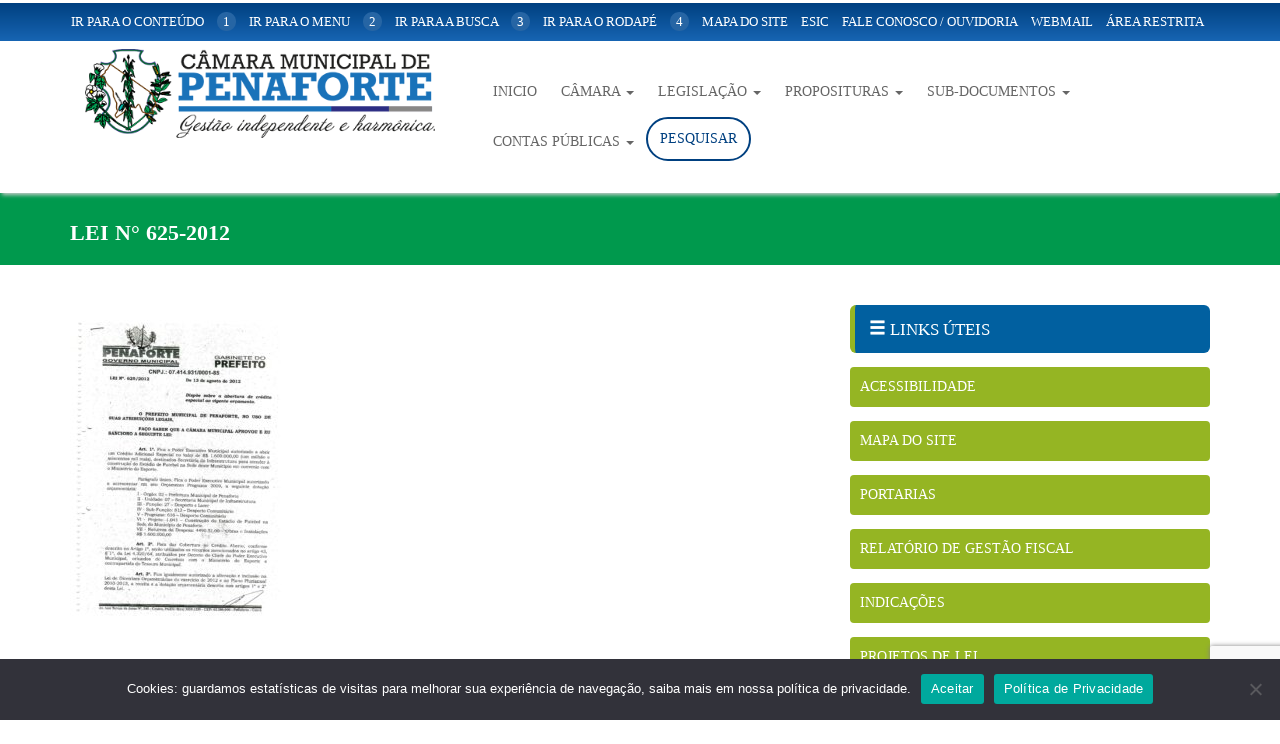

--- FILE ---
content_type: text/html; charset=UTF-8
request_url: https://camarapenaforte.ce.gov.br/legislacao_site/lei-no-625-de-2012/lei-n-625-2012/
body_size: 46717
content:
<!DOCTYPE html>
<html lang="pt-BR">
<head>
<meta charset="utf-8">
<meta http-equiv="X-UA-Compatible" content="IE=edge">
<meta name="viewport" content="width=device-width, initial-scale=1">
<title>LEI N° 625-2012 - Câmara Municipal de Penaforte</title>
<!-- CSS -->
<!-- <link rel="stylesheet" type="text/css" title="default" href="https://camarapenaforte.ce.gov.br/wp-content/themes/CMPenaForte/style.css" /> -->
<!-- <link href="https://camarapenaforte.ce.gov.br/wp-content/themes/CMPenaForte/css/bootstrap.css" rel="stylesheet"> -->
<!-- <link rel="stylesheet" href="https://camarapenaforte.ce.gov.br/wp-content/themes/CMPenaForte/css/magnific-popup.css"> -->
<link rel="stylesheet" type="text/css" href="//camarapenaforte.ce.gov.br/wp-content/cache/wpfc-minified/88zkb1du/hq8mj.css" media="all"/>
<link rel="icon" href="https://camarapenaforte.ce.gov.br/wp-content/themes/CMPenaForte/images/2021/favicon.png" />
<link href='https://fonts.googleapis.com/css?family=Roboto:400,700' rel='stylesheet' type='text/css'>
<link href='https://fonts.googleapis.com/css?family=Roboto+Condensed:400,700' rel='stylesheet' type='text/css'>
<script src='https://www.google.com/recaptcha/api.js'></script>
<script src='https://www.google.com/recaptcha/api.js'></script>
<script data-account="7u49026LDK" src="https://cdn.userway.org/widget.js"></script>
<!-- HTML5 shim and Respond.js for IE8 support of HTML5 elements and media queries -->
<!-- WARNING: Respond.js doesn't work if you view the page via file:// -->
<!--[if lt IE 9]>
<script src="https://oss.maxcdn.com/html5shiv/3.7.2/html5shiv.min.js"></script>
<script src="https://oss.maxcdn.com/respond/1.4.2/respond.min.js"></script>
<![endif]-->
<meta name='robots' content='index, follow, max-image-preview:large, max-snippet:-1, max-video-preview:-1' />
<style>img:is([sizes="auto" i], [sizes^="auto," i]) { contain-intrinsic-size: 3000px 1500px }</style>
<!-- This site is optimized with the Yoast SEO plugin v25.6 - https://yoast.com/wordpress/plugins/seo/ -->
<link rel="canonical" href="https://camarapenaforte.ce.gov.br/legislacao_site/lei-no-625-de-2012/lei-n-625-2012/" />
<meta property="og:locale" content="pt_BR" />
<meta property="og:type" content="article" />
<meta property="og:title" content="LEI N° 625-2012 - Câmara Municipal de Penaforte" />
<meta property="og:url" content="https://camarapenaforte.ce.gov.br/legislacao_site/lei-no-625-de-2012/lei-n-625-2012/" />
<meta property="og:site_name" content="Câmara Municipal de Penaforte" />
<meta name="twitter:card" content="summary_large_image" />
<script type="application/ld+json" class="yoast-schema-graph">{"@context":"https://schema.org","@graph":[{"@type":"WebPage","@id":"https://camarapenaforte.ce.gov.br/legislacao_site/lei-no-625-de-2012/lei-n-625-2012/","url":"https://camarapenaforte.ce.gov.br/legislacao_site/lei-no-625-de-2012/lei-n-625-2012/","name":"LEI N° 625-2012 - Câmara Municipal de Penaforte","isPartOf":{"@id":"https://camarapenaforte.ce.gov.br/#website"},"primaryImageOfPage":{"@id":"https://camarapenaforte.ce.gov.br/legislacao_site/lei-no-625-de-2012/lei-n-625-2012/#primaryimage"},"image":{"@id":"https://camarapenaforte.ce.gov.br/legislacao_site/lei-no-625-de-2012/lei-n-625-2012/#primaryimage"},"thumbnailUrl":"https://camarapenaforte.ce.gov.br/wp-content/uploads/2022/12/LEI-N°-625-2012-pdf.jpg","datePublished":"2022-12-19T14:16:25+00:00","breadcrumb":{"@id":"https://camarapenaforte.ce.gov.br/legislacao_site/lei-no-625-de-2012/lei-n-625-2012/#breadcrumb"},"inLanguage":"pt-BR","potentialAction":[{"@type":"ReadAction","target":["https://camarapenaforte.ce.gov.br/legislacao_site/lei-no-625-de-2012/lei-n-625-2012/"]}]},{"@type":"ImageObject","inLanguage":"pt-BR","@id":"https://camarapenaforte.ce.gov.br/legislacao_site/lei-no-625-de-2012/lei-n-625-2012/#primaryimage","url":"https://camarapenaforte.ce.gov.br/wp-content/uploads/2022/12/LEI-N°-625-2012-pdf.jpg","contentUrl":"https://camarapenaforte.ce.gov.br/wp-content/uploads/2022/12/LEI-N°-625-2012-pdf.jpg"},{"@type":"BreadcrumbList","@id":"https://camarapenaforte.ce.gov.br/legislacao_site/lei-no-625-de-2012/lei-n-625-2012/#breadcrumb","itemListElement":[{"@type":"ListItem","position":1,"name":"Início","item":"https://camarapenaforte.ce.gov.br/"},{"@type":"ListItem","position":2,"name":"Lei Nº. 625 de 2012","item":"https://camarapenaforte.ce.gov.br/legislacao_site/lei-no-625-de-2012/"},{"@type":"ListItem","position":3,"name":"LEI N° 625-2012"}]},{"@type":"WebSite","@id":"https://camarapenaforte.ce.gov.br/#website","url":"https://camarapenaforte.ce.gov.br/","name":"Câmara Municipal de Penaforte","description":"Governo Municipal","potentialAction":[{"@type":"SearchAction","target":{"@type":"EntryPoint","urlTemplate":"https://camarapenaforte.ce.gov.br/?s={search_term_string}"},"query-input":{"@type":"PropertyValueSpecification","valueRequired":true,"valueName":"search_term_string"}}],"inLanguage":"pt-BR"}]}</script>
<!-- / Yoast SEO plugin. -->
<!-- <link rel='stylesheet' id='wp-block-library-css' href='https://camarapenaforte.ce.gov.br/wp-includes/css/dist/block-library/style.min.css?ver=6.8.3' type='text/css' media='all' /> -->
<link rel="stylesheet" type="text/css" href="//camarapenaforte.ce.gov.br/wp-content/cache/wpfc-minified/eu4ymzdg/hq8mj.css" media="all"/>
<style id='classic-theme-styles-inline-css' type='text/css'>
/*! This file is auto-generated */
.wp-block-button__link{color:#fff;background-color:#32373c;border-radius:9999px;box-shadow:none;text-decoration:none;padding:calc(.667em + 2px) calc(1.333em + 2px);font-size:1.125em}.wp-block-file__button{background:#32373c;color:#fff;text-decoration:none}
</style>
<style id='pdfemb-pdf-embedder-viewer-style-inline-css' type='text/css'>
.wp-block-pdfemb-pdf-embedder-viewer{max-width:none}
</style>
<style id='global-styles-inline-css' type='text/css'>
:root{--wp--preset--aspect-ratio--square: 1;--wp--preset--aspect-ratio--4-3: 4/3;--wp--preset--aspect-ratio--3-4: 3/4;--wp--preset--aspect-ratio--3-2: 3/2;--wp--preset--aspect-ratio--2-3: 2/3;--wp--preset--aspect-ratio--16-9: 16/9;--wp--preset--aspect-ratio--9-16: 9/16;--wp--preset--color--black: #000000;--wp--preset--color--cyan-bluish-gray: #abb8c3;--wp--preset--color--white: #ffffff;--wp--preset--color--pale-pink: #f78da7;--wp--preset--color--vivid-red: #cf2e2e;--wp--preset--color--luminous-vivid-orange: #ff6900;--wp--preset--color--luminous-vivid-amber: #fcb900;--wp--preset--color--light-green-cyan: #7bdcb5;--wp--preset--color--vivid-green-cyan: #00d084;--wp--preset--color--pale-cyan-blue: #8ed1fc;--wp--preset--color--vivid-cyan-blue: #0693e3;--wp--preset--color--vivid-purple: #9b51e0;--wp--preset--gradient--vivid-cyan-blue-to-vivid-purple: linear-gradient(135deg,rgba(6,147,227,1) 0%,rgb(155,81,224) 100%);--wp--preset--gradient--light-green-cyan-to-vivid-green-cyan: linear-gradient(135deg,rgb(122,220,180) 0%,rgb(0,208,130) 100%);--wp--preset--gradient--luminous-vivid-amber-to-luminous-vivid-orange: linear-gradient(135deg,rgba(252,185,0,1) 0%,rgba(255,105,0,1) 100%);--wp--preset--gradient--luminous-vivid-orange-to-vivid-red: linear-gradient(135deg,rgba(255,105,0,1) 0%,rgb(207,46,46) 100%);--wp--preset--gradient--very-light-gray-to-cyan-bluish-gray: linear-gradient(135deg,rgb(238,238,238) 0%,rgb(169,184,195) 100%);--wp--preset--gradient--cool-to-warm-spectrum: linear-gradient(135deg,rgb(74,234,220) 0%,rgb(151,120,209) 20%,rgb(207,42,186) 40%,rgb(238,44,130) 60%,rgb(251,105,98) 80%,rgb(254,248,76) 100%);--wp--preset--gradient--blush-light-purple: linear-gradient(135deg,rgb(255,206,236) 0%,rgb(152,150,240) 100%);--wp--preset--gradient--blush-bordeaux: linear-gradient(135deg,rgb(254,205,165) 0%,rgb(254,45,45) 50%,rgb(107,0,62) 100%);--wp--preset--gradient--luminous-dusk: linear-gradient(135deg,rgb(255,203,112) 0%,rgb(199,81,192) 50%,rgb(65,88,208) 100%);--wp--preset--gradient--pale-ocean: linear-gradient(135deg,rgb(255,245,203) 0%,rgb(182,227,212) 50%,rgb(51,167,181) 100%);--wp--preset--gradient--electric-grass: linear-gradient(135deg,rgb(202,248,128) 0%,rgb(113,206,126) 100%);--wp--preset--gradient--midnight: linear-gradient(135deg,rgb(2,3,129) 0%,rgb(40,116,252) 100%);--wp--preset--font-size--small: 13px;--wp--preset--font-size--medium: 20px;--wp--preset--font-size--large: 36px;--wp--preset--font-size--x-large: 42px;--wp--preset--spacing--20: 0.44rem;--wp--preset--spacing--30: 0.67rem;--wp--preset--spacing--40: 1rem;--wp--preset--spacing--50: 1.5rem;--wp--preset--spacing--60: 2.25rem;--wp--preset--spacing--70: 3.38rem;--wp--preset--spacing--80: 5.06rem;--wp--preset--shadow--natural: 6px 6px 9px rgba(0, 0, 0, 0.2);--wp--preset--shadow--deep: 12px 12px 50px rgba(0, 0, 0, 0.4);--wp--preset--shadow--sharp: 6px 6px 0px rgba(0, 0, 0, 0.2);--wp--preset--shadow--outlined: 6px 6px 0px -3px rgba(255, 255, 255, 1), 6px 6px rgba(0, 0, 0, 1);--wp--preset--shadow--crisp: 6px 6px 0px rgba(0, 0, 0, 1);}:where(.is-layout-flex){gap: 0.5em;}:where(.is-layout-grid){gap: 0.5em;}body .is-layout-flex{display: flex;}.is-layout-flex{flex-wrap: wrap;align-items: center;}.is-layout-flex > :is(*, div){margin: 0;}body .is-layout-grid{display: grid;}.is-layout-grid > :is(*, div){margin: 0;}:where(.wp-block-columns.is-layout-flex){gap: 2em;}:where(.wp-block-columns.is-layout-grid){gap: 2em;}:where(.wp-block-post-template.is-layout-flex){gap: 1.25em;}:where(.wp-block-post-template.is-layout-grid){gap: 1.25em;}.has-black-color{color: var(--wp--preset--color--black) !important;}.has-cyan-bluish-gray-color{color: var(--wp--preset--color--cyan-bluish-gray) !important;}.has-white-color{color: var(--wp--preset--color--white) !important;}.has-pale-pink-color{color: var(--wp--preset--color--pale-pink) !important;}.has-vivid-red-color{color: var(--wp--preset--color--vivid-red) !important;}.has-luminous-vivid-orange-color{color: var(--wp--preset--color--luminous-vivid-orange) !important;}.has-luminous-vivid-amber-color{color: var(--wp--preset--color--luminous-vivid-amber) !important;}.has-light-green-cyan-color{color: var(--wp--preset--color--light-green-cyan) !important;}.has-vivid-green-cyan-color{color: var(--wp--preset--color--vivid-green-cyan) !important;}.has-pale-cyan-blue-color{color: var(--wp--preset--color--pale-cyan-blue) !important;}.has-vivid-cyan-blue-color{color: var(--wp--preset--color--vivid-cyan-blue) !important;}.has-vivid-purple-color{color: var(--wp--preset--color--vivid-purple) !important;}.has-black-background-color{background-color: var(--wp--preset--color--black) !important;}.has-cyan-bluish-gray-background-color{background-color: var(--wp--preset--color--cyan-bluish-gray) !important;}.has-white-background-color{background-color: var(--wp--preset--color--white) !important;}.has-pale-pink-background-color{background-color: var(--wp--preset--color--pale-pink) !important;}.has-vivid-red-background-color{background-color: var(--wp--preset--color--vivid-red) !important;}.has-luminous-vivid-orange-background-color{background-color: var(--wp--preset--color--luminous-vivid-orange) !important;}.has-luminous-vivid-amber-background-color{background-color: var(--wp--preset--color--luminous-vivid-amber) !important;}.has-light-green-cyan-background-color{background-color: var(--wp--preset--color--light-green-cyan) !important;}.has-vivid-green-cyan-background-color{background-color: var(--wp--preset--color--vivid-green-cyan) !important;}.has-pale-cyan-blue-background-color{background-color: var(--wp--preset--color--pale-cyan-blue) !important;}.has-vivid-cyan-blue-background-color{background-color: var(--wp--preset--color--vivid-cyan-blue) !important;}.has-vivid-purple-background-color{background-color: var(--wp--preset--color--vivid-purple) !important;}.has-black-border-color{border-color: var(--wp--preset--color--black) !important;}.has-cyan-bluish-gray-border-color{border-color: var(--wp--preset--color--cyan-bluish-gray) !important;}.has-white-border-color{border-color: var(--wp--preset--color--white) !important;}.has-pale-pink-border-color{border-color: var(--wp--preset--color--pale-pink) !important;}.has-vivid-red-border-color{border-color: var(--wp--preset--color--vivid-red) !important;}.has-luminous-vivid-orange-border-color{border-color: var(--wp--preset--color--luminous-vivid-orange) !important;}.has-luminous-vivid-amber-border-color{border-color: var(--wp--preset--color--luminous-vivid-amber) !important;}.has-light-green-cyan-border-color{border-color: var(--wp--preset--color--light-green-cyan) !important;}.has-vivid-green-cyan-border-color{border-color: var(--wp--preset--color--vivid-green-cyan) !important;}.has-pale-cyan-blue-border-color{border-color: var(--wp--preset--color--pale-cyan-blue) !important;}.has-vivid-cyan-blue-border-color{border-color: var(--wp--preset--color--vivid-cyan-blue) !important;}.has-vivid-purple-border-color{border-color: var(--wp--preset--color--vivid-purple) !important;}.has-vivid-cyan-blue-to-vivid-purple-gradient-background{background: var(--wp--preset--gradient--vivid-cyan-blue-to-vivid-purple) !important;}.has-light-green-cyan-to-vivid-green-cyan-gradient-background{background: var(--wp--preset--gradient--light-green-cyan-to-vivid-green-cyan) !important;}.has-luminous-vivid-amber-to-luminous-vivid-orange-gradient-background{background: var(--wp--preset--gradient--luminous-vivid-amber-to-luminous-vivid-orange) !important;}.has-luminous-vivid-orange-to-vivid-red-gradient-background{background: var(--wp--preset--gradient--luminous-vivid-orange-to-vivid-red) !important;}.has-very-light-gray-to-cyan-bluish-gray-gradient-background{background: var(--wp--preset--gradient--very-light-gray-to-cyan-bluish-gray) !important;}.has-cool-to-warm-spectrum-gradient-background{background: var(--wp--preset--gradient--cool-to-warm-spectrum) !important;}.has-blush-light-purple-gradient-background{background: var(--wp--preset--gradient--blush-light-purple) !important;}.has-blush-bordeaux-gradient-background{background: var(--wp--preset--gradient--blush-bordeaux) !important;}.has-luminous-dusk-gradient-background{background: var(--wp--preset--gradient--luminous-dusk) !important;}.has-pale-ocean-gradient-background{background: var(--wp--preset--gradient--pale-ocean) !important;}.has-electric-grass-gradient-background{background: var(--wp--preset--gradient--electric-grass) !important;}.has-midnight-gradient-background{background: var(--wp--preset--gradient--midnight) !important;}.has-small-font-size{font-size: var(--wp--preset--font-size--small) !important;}.has-medium-font-size{font-size: var(--wp--preset--font-size--medium) !important;}.has-large-font-size{font-size: var(--wp--preset--font-size--large) !important;}.has-x-large-font-size{font-size: var(--wp--preset--font-size--x-large) !important;}
:where(.wp-block-post-template.is-layout-flex){gap: 1.25em;}:where(.wp-block-post-template.is-layout-grid){gap: 1.25em;}
:where(.wp-block-columns.is-layout-flex){gap: 2em;}:where(.wp-block-columns.is-layout-grid){gap: 2em;}
:root :where(.wp-block-pullquote){font-size: 1.5em;line-height: 1.6;}
</style>
<!-- <link rel='stylesheet' id='contact-form-7-css' href='https://camarapenaforte.ce.gov.br/wp-content/plugins/contact-form-7/includes/css/styles.css?ver=6.1.1' type='text/css' media='all' /> -->
<!-- <link rel='stylesheet' id='cookie-notice-front-css' href='https://camarapenaforte.ce.gov.br/wp-content/plugins/cookie-notice/css/front.min.css?ver=2.5.7' type='text/css' media='all' /> -->
<!-- <link rel='stylesheet' id='search-filter-plugin-styles-css' href='https://camarapenaforte.ce.gov.br/wp-content/plugins/search-filter-pro/public/assets/css/search-filter.min.css?ver=2.5.16' type='text/css' media='all' /> -->
<!-- <link rel='stylesheet' id='wp-pagenavi-css' href='https://camarapenaforte.ce.gov.br/wp-content/plugins/wp-pagenavi/pagenavi-css.css?ver=2.70' type='text/css' media='all' /> -->
<!-- <link rel='stylesheet' id='__EPYT__style-css' href='https://camarapenaforte.ce.gov.br/wp-content/plugins/youtube-embed-plus/styles/ytprefs.min.css?ver=14.2.3' type='text/css' media='all' /> -->
<link rel="stylesheet" type="text/css" href="//camarapenaforte.ce.gov.br/wp-content/cache/wpfc-minified/88kqfcbm/hq8mj.css" media="all"/>
<style id='__EPYT__style-inline-css' type='text/css'>
.epyt-gallery-thumb {
width: 33.333%;
}
</style>
<script type="text/javascript" id="cookie-notice-front-js-before">
/* <![CDATA[ */
var cnArgs = {"ajaxUrl":"https:\/\/camarapenaforte.ce.gov.br\/wp-admin\/admin-ajax.php","nonce":"6eadaf0927","hideEffect":"fade","position":"bottom","onScroll":false,"onScrollOffset":100,"onClick":false,"cookieName":"cookie_notice_accepted","cookieTime":2592000,"cookieTimeRejected":2592000,"globalCookie":false,"redirection":false,"cache":false,"revokeCookies":false,"revokeCookiesOpt":"automatic"};
/* ]]> */
</script>
<script src='//camarapenaforte.ce.gov.br/wp-content/cache/wpfc-minified/8hznq90i/hq8mj.js' type="text/javascript"></script>
<!-- <script type="text/javascript" src="https://camarapenaforte.ce.gov.br/wp-content/plugins/cookie-notice/js/front.min.js?ver=2.5.7" id="cookie-notice-front-js"></script> -->
<!-- <script type="text/javascript" src="https://camarapenaforte.ce.gov.br/wp-includes/js/jquery/jquery.min.js?ver=3.7.1" id="jquery-core-js"></script> -->
<!-- <script type="text/javascript" src="https://camarapenaforte.ce.gov.br/wp-includes/js/jquery/jquery-migrate.min.js?ver=3.4.1" id="jquery-migrate-js"></script> -->
<script type="text/javascript" id="search-filter-plugin-build-js-extra">
/* <![CDATA[ */
var SF_LDATA = {"ajax_url":"https:\/\/camarapenaforte.ce.gov.br\/wp-admin\/admin-ajax.php","home_url":"https:\/\/camarapenaforte.ce.gov.br\/","extensions":[]};
/* ]]> */
</script>
<script src='//camarapenaforte.ce.gov.br/wp-content/cache/wpfc-minified/m7vbge1y/hq8mj.js' type="text/javascript"></script>
<!-- <script type="text/javascript" src="https://camarapenaforte.ce.gov.br/wp-content/plugins/search-filter-pro/public/assets/js/search-filter-build.min.js?ver=2.5.16" id="search-filter-plugin-build-js"></script> -->
<!-- <script type="text/javascript" src="https://camarapenaforte.ce.gov.br/wp-content/plugins/search-filter-pro/public/assets/js/chosen.jquery.min.js?ver=2.5.16" id="search-filter-plugin-chosen-js"></script> -->
<script type="text/javascript" id="__ytprefs__-js-extra">
/* <![CDATA[ */
var _EPYT_ = {"ajaxurl":"https:\/\/camarapenaforte.ce.gov.br\/wp-admin\/admin-ajax.php","security":"2b219227ad","gallery_scrolloffset":"20","eppathtoscripts":"https:\/\/camarapenaforte.ce.gov.br\/wp-content\/plugins\/youtube-embed-plus\/scripts\/","eppath":"https:\/\/camarapenaforte.ce.gov.br\/wp-content\/plugins\/youtube-embed-plus\/","epresponsiveselector":"[\"iframe.__youtube_prefs_widget__\"]","epdovol":"1","version":"14.2.3","evselector":"iframe.__youtube_prefs__[src], iframe[src*=\"youtube.com\/embed\/\"], iframe[src*=\"youtube-nocookie.com\/embed\/\"]","ajax_compat":"","maxres_facade":"eager","ytapi_load":"light","pause_others":"","stopMobileBuffer":"1","facade_mode":"","not_live_on_channel":""};
/* ]]> */
</script>
<script src='//camarapenaforte.ce.gov.br/wp-content/cache/wpfc-minified/eixqxzj1/hq8mj.js' type="text/javascript"></script>
<!-- <script type="text/javascript" src="https://camarapenaforte.ce.gov.br/wp-content/plugins/youtube-embed-plus/scripts/ytprefs.min.js?ver=14.2.3" id="__ytprefs__-js"></script> -->
<link rel="https://api.w.org/" href="https://camarapenaforte.ce.gov.br/wp-json/" /><link rel="alternate" title="JSON" type="application/json" href="https://camarapenaforte.ce.gov.br/wp-json/wp/v2/media/2905" /><link rel='shortlink' href='https://camarapenaforte.ce.gov.br/?p=2905' />
<link rel="alternate" title="oEmbed (JSON)" type="application/json+oembed" href="https://camarapenaforte.ce.gov.br/wp-json/oembed/1.0/embed?url=https%3A%2F%2Fcamarapenaforte.ce.gov.br%2Flegislacao_site%2Flei-no-625-de-2012%2Flei-n-625-2012%2F" />
<link rel="alternate" title="oEmbed (XML)" type="text/xml+oembed" href="https://camarapenaforte.ce.gov.br/wp-json/oembed/1.0/embed?url=https%3A%2F%2Fcamarapenaforte.ce.gov.br%2Flegislacao_site%2Flei-no-625-de-2012%2Flei-n-625-2012%2F&#038;format=xml" />
<style type="text/css" id="wp-custom-css">
/* FORM INSCRICAO */
.page-id-2931 h4{
background:#ccc;
padding:6px;
}
/* BARRA NAV */
.nav-tabs{
background:#eee;
}
.table{
border-left:3px solid #00994d;
}
/* BTN PESQUISA */
.btn-barra-search a{
background:#fff;
line-height:10px;
border-radius:50px;
color:#004080!important;
border:2px solid #004080;
}
.btn-barra-search a:hover{
background:#004080!important;
color:#fff!important;
}
/* form search */
.filtro-busca h5{
margin:0;
font-size:17px;
}
.filtro-busca h5 a{
color:#37776c;
}
.filtro-busca .badge{
background:#37774c;
}
.filtro-busca .badge:hover{
color:#37774c;
background:#fff!important;
}
.filtro-busca .list-group :hover{
background:#eee;
cursor:pointer;
}
.filtro-busca .list-group-item{
padding:18px 20px;
border-bottom:2px solid #37774c;
box-shadow: 0px 0px 42px -15px rgba(0,0,0,0.24);
-webkit-box-shadow: 0px 0px 42px -15px rgba(0,0,0,0.24);
-moz-box-shadow: 0px 0px 42px -15px rgba(0,0,0,0.24);
margin-bottom:20px;
}
.filtro-busca h1{
font-size:45px!important;
font-weight:800;
}
.filtro-busca h4{
text-transform:uppercase;
color:#069;
}
.filtro-busca label{
width:100%;
text-transform:uppercase;
color:#069;
padding:20px 0;
}
.filtro-busca ul{
margin:0;
padding:0;
}
.filtro-busca li{
width:100%;
}
.filtro-busca input[type="text"]{
background:#00566f;
width:100%!important;
padding:14px;
border-radius:8px;
border:0;
border:3px solid #00566f;
box-shadow: 0px 0px 22px 7px rgba(0,0,0,0.22);
-webkit-box-shadow: 0px 0px 22px 7px rgba(0,0,0,0.22);
-moz-box-shadow: 0px 0px 22px 7px rgba(0,0,0,0.22);
color:#fff;
}
.filtro-busca input[type="submit"]{
width:25%;
background:#37774c;
}
/* Links head */
.links-head{
padding-right:25px;
}
.links-head li span{
margin-left:10px;
}
.links-head li{
font-size:14px;
text-transform:uppercase;
padding-left:10px;
}
.links-head li a{
padding:10px 20px;
display:inline-block;
border:1px solid #37774c;
border-radius:3px;
color:#37774c;
background:#fff;
}
.links-head li a:hover{
text-decoration:none;
background:#696;
color:#fff;
}
</style>
</head>
<body class="attachment wp-singular attachment-template-default single single-attachment postid-2905 attachmentid-2905 attachment-pdf wp-theme-CMPenaForte cookies-not-set">
<header>
<div class="header-top">
<div class="container">
<div class="row">
<div class="col-md-12">
<ul class="list-inline text-uppercase text-center">
<li><a href="#ancoraconteudo">ir para o conteúdo <span>1</span></a></li>
<li><a href="#ancoramenu">ir para o menu <span>2</span></a></li>
<li><a href="https://camarapenaforte.ce.gov.br/pesquisa/">ir para a busca <span>3</span></a></li>
<li><a href="#ancorarodape">ir para o rodapé <span>4</span></a></li>
<li><a href="">mapa do site</a></li>
<li><a href="https://camarapenaforte.ce.gov.br/esic-acesso/">Esic</a></li>
<li><a href="https://camarapenaforte.ce.gov.br/ouvidoria/">Fale Conosco / Ouvidoria</a></li>
<li><a href="https://camarapenaforte.ce.gov.br/webmail">WebMail</a></li>
<li><a href="https://camarapenaforte.ce.gov.br/legislacao/procedimentos-administrativos/">Área Restrita</a></li>
</ul>
</div>
</div>
</div>
</div>
<div class="container header-cotent" id="ancoramenu">
<div class="col-md-4 logo">
<a href="https://camarapenaforte.ce.gov.br"><img src="http://camarapenaforte.ce.gov.br/wp-content/uploads/2021/05/penaforte-cm-logo.png" class="img-responsive"></a>
</div>
<div class="col-md-8">
<nav class="navbar navbar-default" role="navigation">
<div class="container-fluid">
<!-- Brand and toggle get grouped for better mobile display -->
<div class="navbar-header">
<button type="button" class="navbar-toggle" data-toggle="collapse" data-target="#bs-example-navbar-collapse-1">
<span class="sr-only">Toggle navigation</span>
<span class="icon-bar"></span>
<span class="icon-bar"></span>
<span class="icon-bar"></span>
</button>
<!--<a class="navbar-brand">
Navegação
</a>-->
</div>
<div id="bs-example-navbar-collapse-1" class="collapse navbar-collapse"><ul id="menu-menu-principal" class="nav navbar-nav navbar-right"><li id="menu-item-584" class="menu-item menu-item-type-custom menu-item-object-custom menu-item-home menu-item-584"><a title="Inicio" href="http://camarapenaforte.ce.gov.br/">Inicio</a></li>
<li id="menu-item-585" class="menu-item menu-item-type-custom menu-item-object-custom menu-item-has-children menu-item-585 dropdown"><a title="Câmara" href="#" data-toggle="dropdown" class="dropdown-toggle" aria-haspopup="true">Câmara <span class="caret"></span></a>
<ul role="menu" class=" dropdown-menu">
<li id="menu-item-589" class="menu-item menu-item-type-post_type menu-item-object-page menu-item-589"><a title="História do Município" href="https://camarapenaforte.ce.gov.br/historia/">História do Município</a></li>
<li id="menu-item-588" class="menu-item menu-item-type-post_type menu-item-object-page menu-item-588"><a title="Hino do Município" href="https://camarapenaforte.ce.gov.br/hino-do-municipio/">Hino do Município</a></li>
<li id="menu-item-3121" class="menu-item menu-item-type-custom menu-item-object-custom menu-item-3121"><a title="Lei de Criação do Município de Penaforte-CE" href="https://camarapenaforte.ce.gov.br/legislacao_site/lei-no-4-244-de-1958/">Lei de Criação do Município de Penaforte-CE</a></li>
<li id="menu-item-3128" class="menu-item menu-item-type-post_type menu-item-object-page menu-item-3128"><a title="Mapa de Penaforte-CE" href="https://camarapenaforte.ce.gov.br/mapa-de-penaforte-ce/">Mapa de Penaforte-CE</a></li>
<li id="menu-item-590" class="menu-item menu-item-type-post_type menu-item-object-page menu-item-590"><a title="Telefones Úteis" href="https://camarapenaforte.ce.gov.br/telefones-uteis/">Telefones Úteis</a></li>
<li id="menu-item-1912" class="menu-item menu-item-type-post_type menu-item-object-page menu-item-1912"><a title="Galeria de Prefeitos" href="https://camarapenaforte.ce.gov.br/galeria-de-prefeitos/">Galeria de Prefeitos</a></li>
<li id="menu-item-3943" class="menu-item menu-item-type-custom menu-item-object-custom menu-item-3943"><a title="Vereadores" href="https://camarapenaforte.ce.gov.br/vereadores/">Vereadores</a></li>
<li id="menu-item-3945" class="menu-item menu-item-type-post_type menu-item-object-page menu-item-3945"><a title="Mesa Diretora" href="https://camarapenaforte.ce.gov.br/mesa-diretora/">Mesa Diretora</a></li>
<li id="menu-item-3944" class="menu-item menu-item-type-post_type menu-item-object-page menu-item-3944"><a title="Palavra do Presidente" href="https://camarapenaforte.ce.gov.br/palavra-do-presidente/">Palavra do Presidente</a></li>
</ul>
</li>
<li id="menu-item-591" class="menu-item menu-item-type-post_type menu-item-object-page menu-item-has-children menu-item-591 dropdown"><a title="Legislação" href="#" data-toggle="dropdown" class="dropdown-toggle" aria-haspopup="true">Legislação <span class="caret"></span></a>
<ul role="menu" class=" dropdown-menu">
<li id="menu-item-677" class="menu-item menu-item-type-post_type menu-item-object-page menu-item-677"><a title="Atas" href="https://camarapenaforte.ce.gov.br/legislacao/atas/">Atas</a></li>
<li id="menu-item-2367" class="menu-item menu-item-type-post_type menu-item-object-page menu-item-2367"><a title="Concursos Realizados" href="https://camarapenaforte.ce.gov.br/concursos-realizados/">Concursos Realizados</a></li>
<li id="menu-item-592" class="menu-item menu-item-type-post_type menu-item-object-page menu-item-592"><a title="Decretos Legislativos" href="https://camarapenaforte.ce.gov.br/legislacao/decretos-legislativos/">Decretos Legislativos</a></li>
<li id="menu-item-594" class="menu-item menu-item-type-post_type menu-item-object-page menu-item-594"><a title="Emendas à Lei Orgânica" href="https://camarapenaforte.ce.gov.br/legislacao/emendas-lei-organica/">Emendas à Lei Orgânica</a></li>
<li id="menu-item-595" class="menu-item menu-item-type-post_type menu-item-object-page menu-item-595"><a title="Lei Orgânica do Município" href="https://camarapenaforte.ce.gov.br/legislacao/lei-organica-municipio/">Lei Orgânica do Município</a></li>
<li id="menu-item-597" class="menu-item menu-item-type-post_type menu-item-object-page menu-item-597"><a title="Leis Ordinárias" href="https://camarapenaforte.ce.gov.br/legislacao/leis-ordinarias/">Leis Ordinárias</a></li>
<li id="menu-item-598" class="menu-item menu-item-type-post_type menu-item-object-page menu-item-598"><a title="Portarias" href="https://camarapenaforte.ce.gov.br/legislacao/portarias/">Portarias</a></li>
<li id="menu-item-599" class="menu-item menu-item-type-post_type menu-item-object-page menu-item-599"><a title="Regimento Interno" href="https://camarapenaforte.ce.gov.br/legislacao/regimento-interno/">Regimento Interno</a></li>
<li id="menu-item-600" class="menu-item menu-item-type-post_type menu-item-object-page menu-item-600"><a title="Resoluções" href="https://camarapenaforte.ce.gov.br/legislacao/resolucoes/">Resoluções</a></li>
<li id="menu-item-2017" class="menu-item menu-item-type-post_type menu-item-object-page menu-item-2017"><a title="Licitações" href="https://camarapenaforte.ce.gov.br/licitacoes/">Licitações</a></li>
</ul>
</li>
<li id="menu-item-601" class="menu-item menu-item-type-post_type menu-item-object-page menu-item-has-children menu-item-601 dropdown"><a title="Proposituras" href="#" data-toggle="dropdown" class="dropdown-toggle" aria-haspopup="true">Proposituras <span class="caret"></span></a>
<ul role="menu" class=" dropdown-menu">
<li id="menu-item-602" class="menu-item menu-item-type-post_type menu-item-object-page menu-item-602"><a title="Indicações" href="https://camarapenaforte.ce.gov.br/proposituras/indicacoes/">Indicações</a></li>
<li id="menu-item-603" class="menu-item menu-item-type-post_type menu-item-object-page menu-item-603"><a title="Moções" href="https://camarapenaforte.ce.gov.br/proposituras/mocoes/">Moções</a></li>
<li id="menu-item-604" class="menu-item menu-item-type-post_type menu-item-object-page menu-item-604"><a title="Projetos de Decreto Legislativo" href="https://camarapenaforte.ce.gov.br/proposituras/projetos-de-decreto-legislativo/">Projetos de Decreto Legislativo</a></li>
<li id="menu-item-605" class="menu-item menu-item-type-post_type menu-item-object-page menu-item-605"><a title="Projetos de Emenda à Lei Orgânica" href="https://camarapenaforte.ce.gov.br/proposituras/projetos-de-emenda-lei-organica/">Projetos de Emenda à Lei Orgânica</a></li>
<li id="menu-item-1283" class="menu-item menu-item-type-post_type menu-item-object-page menu-item-1283"><a title="Projetos de Lei – Executivo" href="https://camarapenaforte.ce.gov.br/projetos-de-lei-executivo/">Projetos de Lei – Executivo</a></li>
<li id="menu-item-1282" class="menu-item menu-item-type-post_type menu-item-object-page menu-item-1282"><a title="Projetos de Lei – Legislativo" href="https://camarapenaforte.ce.gov.br/projetos-de-lei-legislativo/">Projetos de Lei – Legislativo</a></li>
<li id="menu-item-1606" class="menu-item menu-item-type-post_type menu-item-object-page menu-item-1606"><a title="Projetos de Indicação" href="https://camarapenaforte.ce.gov.br/projetos-de-indicacao/">Projetos de Indicação</a></li>
<li id="menu-item-607" class="menu-item menu-item-type-post_type menu-item-object-page menu-item-607"><a title="Projetos de Lei Complementar" href="https://camarapenaforte.ce.gov.br/proposituras/projetos-de-lei-complementar/">Projetos de Lei Complementar</a></li>
<li id="menu-item-608" class="menu-item menu-item-type-post_type menu-item-object-page menu-item-608"><a title="Projetos de Resolução" href="https://camarapenaforte.ce.gov.br/proposituras/projetos-de-resolucao/">Projetos de Resolução</a></li>
<li id="menu-item-609" class="menu-item menu-item-type-post_type menu-item-object-page menu-item-609"><a title="Requerimentos" href="https://camarapenaforte.ce.gov.br/proposituras/requerimentos/">Requerimentos</a></li>
</ul>
</li>
<li id="menu-item-610" class="menu-item menu-item-type-post_type menu-item-object-page menu-item-has-children menu-item-610 dropdown"><a title="Sub-Documentos" href="#" data-toggle="dropdown" class="dropdown-toggle" aria-haspopup="true">Sub-Documentos <span class="caret"></span></a>
<ul role="menu" class=" dropdown-menu">
<li id="menu-item-4150" class="menu-item menu-item-type-post_type menu-item-object-page menu-item-4150"><a title="Concursos Realizados" href="https://camarapenaforte.ce.gov.br/concursos-realizados/">Concursos Realizados</a></li>
<li id="menu-item-612" class="menu-item menu-item-type-post_type menu-item-object-page menu-item-612"><a title="Emendas" href="https://camarapenaforte.ce.gov.br/sub-documentos/emendas/">Emendas</a></li>
<li id="menu-item-613" class="menu-item menu-item-type-post_type menu-item-object-page menu-item-613"><a title="Mensagens" href="https://camarapenaforte.ce.gov.br/sub-documentos/mensagens/">Mensagens</a></li>
<li id="menu-item-1482" class="menu-item menu-item-type-post_type menu-item-object-page menu-item-1482"><a title="Notas" href="https://camarapenaforte.ce.gov.br/sub-documentos/notas/">Notas</a></li>
<li id="menu-item-615" class="menu-item menu-item-type-post_type menu-item-object-page menu-item-615"><a title="Pareceres" href="https://camarapenaforte.ce.gov.br/sub-documentos/pareceres/">Pareceres</a></li>
</ul>
</li>
<li id="menu-item-621" class="menu-item menu-item-type-post_type menu-item-object-page menu-item-has-children menu-item-621 dropdown"><a title="Contas Públicas" href="#" data-toggle="dropdown" class="dropdown-toggle" aria-haspopup="true">Contas Públicas <span class="caret"></span></a>
<ul role="menu" class=" dropdown-menu">
<li id="menu-item-623" class="menu-item menu-item-type-post_type menu-item-object-page menu-item-623"><a title="Relatório de Gestão Fiscal" href="https://camarapenaforte.ce.gov.br/contas-publicas/relatorio-de-gestao-fiscal/">Relatório de Gestão Fiscal</a></li>
<li id="menu-item-622" class="menu-item menu-item-type-post_type menu-item-object-page menu-item-622"><a title="Prestação de Contas de Gestão" href="https://camarapenaforte.ce.gov.br/contas-publicas/prestacao-de-contas-de-gestao/">Prestação de Contas de Gestão</a></li>
<li id="menu-item-1837" class="menu-item menu-item-type-post_type menu-item-object-page menu-item-1837"><a title="Portal da Transparência" href="https://camarapenaforte.ce.gov.br/portal-da-transparencia/">Portal da Transparência</a></li>
</ul>
</li>
<li id="menu-item-2668" class="btn-barra-search menu-item menu-item-type-post_type menu-item-object-page menu-item-2668"><a title="Pesquisar" href="https://camarapenaforte.ce.gov.br/pesquisa/">Pesquisar</a></li>
</ul></div>            </div>
</nav>     
</div>
</div>
</header>
<div class="title-page">
<div class="container">
<div class="row">
<div class="col-md-12">
<h1>LEI N° 625-2012</h1>		
</div>
</div>
</div>
</div>
<div class="container">
<div class="row">
<div class="col-md-8 content imgs-single">
<br>
<p class="attachment"><a title="LEI N° 625-2012" href='https://camarapenaforte.ce.gov.br/wp-content/uploads/2022/12/LEI-N°-625-2012.pdf'><img fetchpriority="high" decoding="async" width="212" height="300" src="https://camarapenaforte.ce.gov.br/wp-content/uploads/2022/12/LEI-N°-625-2012-pdf-212x300.jpg" class="attachment-medium size-medium" alt="" /></a></p>
</div>
<div class="col-md-4 sidebar">
<div class="links-sidebar">
<h3><span class="glyphicon glyphicon-menu-hamburger" aria-hidden="true"></span> Links úteis</h3>
<ul id="menu-menu-sidebar" class="list-unstyled"><li id="menu-item-734" class="menu-item menu-item-type-post_type menu-item-object-page menu-item-734"><a href="https://camarapenaforte.ce.gov.br/acessibilidade/">Acessibilidade</a></li>
<li id="menu-item-735" class="menu-item menu-item-type-post_type menu-item-object-page menu-item-735"><a href="https://camarapenaforte.ce.gov.br/mapa-do-site/">Mapa do Site</a></li>
<li id="menu-item-736" class="menu-item menu-item-type-post_type menu-item-object-page menu-item-736"><a href="https://camarapenaforte.ce.gov.br/legislacao/portarias/">Portarias</a></li>
<li id="menu-item-737" class="menu-item menu-item-type-post_type menu-item-object-page menu-item-737"><a href="https://camarapenaforte.ce.gov.br/contas-publicas/relatorio-de-gestao-fiscal/">Relatório de Gestão Fiscal</a></li>
<li id="menu-item-738" class="menu-item menu-item-type-post_type menu-item-object-page menu-item-738"><a href="https://camarapenaforte.ce.gov.br/proposituras/indicacoes/">Indicações</a></li>
<li id="menu-item-739" class="menu-item menu-item-type-post_type menu-item-object-page menu-item-739"><a href="https://camarapenaforte.ce.gov.br/proposituras/projetos-de-lei/">Projetos de Lei</a></li>
<li id="menu-item-740" class="menu-item menu-item-type-post_type menu-item-object-page menu-item-740"><a href="https://camarapenaforte.ce.gov.br/vereadores/">Vereadores – 2017/2020</a></li>
</ul>  		
</div>
</div>
</div>
</div>

<!-- Modal login -->
<div class="modal fade" id="myModallogiin" tabindex="-1" role="dialog" aria-labelledby="myModalLabel">
<div class="modal-dialog" role="document">
<div class="modal-content">
<div class="modal-header">
<button type="button" class="close" data-dismiss="modal" aria-label="Close"><span aria-hidden="true">&times;</span></button>
<h4 class="modal-title" id="myModalLabel">área administrativa</h4>
</div>
<div class="modal-body">
<form name="loginform" id="loginform" action="https://camarapenaforte.ce.gov.br/gestao-cm/" method="post"><p class="login-username">
<label for="user_login">Nome de usuário</label>
<input type="text" name="log" id="user_login" autocomplete="username" class="input" value="" size="20" />
</p><p class="login-password">
<label for="user_pass">Senha</label>
<input type="password" name="pwd" id="user_pass" autocomplete="current-password" spellcheck="false" class="input" value="" size="20" />
</p><p class="login-remember"><label><input name="rememberme" type="checkbox" id="rememberme" value="forever" /> Lembrar-me</label></p><p class="login-submit">
<input type="submit" name="wp-submit" id="wp-submit" class="button button-primary" value="Acessar" />
<input type="hidden" name="redirect_to" value="https://camarapenaforte.ce.gov.br/legislacao_site/lei-no-625-de-2012/lei-n-625-2012/" />
</p></form>  
</div>
</div>
</div>
</div><!-- Modal login -->
<div class="modal fade" id="ModalSearch" tabindex="-1" role="dialog" aria-labelledby="myModalLabelsearch">
<div class="modal-dialog" role="document">
<div class="modal-content">
<div class="modal-header">
<button type="button" class="close" data-dismiss="modal" aria-label="Close"><span aria-hidden="true">&times;</span></button>
<h4 class="modal-title" id="myModalLabelsearch">Pesquisar no site</h4>
</div>
<div class="modal-body">
<form role="search" method="get" action="https://camarapenaforte.ce.gov.br/">
<input type="search" class="search-field"
placeholder="Pesquisar em toda Câmara"
value="" name="s"
title="Pesquisar por:" />
<input type="hidden" name="search-type" value="page" />
<input type="submit" class="search-submit btn btn-primary text-uppercase"
value="Buscar" />
</form>
</div>
</div>
</div>
</div>
<footer id="ancorarodape">
<section class="container">
<div class="row">
<div class="col-md-12">
<a href="https://radardatransparencia.atricon.org.br/" target="blank"><img src="https://duosoftware.com.br/wp-content/uploads/2025/05/banner-atricon-horizontal.jpg" class="img-responsive"></a>
</div>
</div>
</section>
<div class="container foote-content">
<div class="row">
<div class="col-md-6 col-md-offset-3">
<ul class="list-inline text-center text-uppercase">
<li><a href="">Página Inicial</a></li>
<li><a href="">A câmara</a></li>
<li><a href="">Publicações</a></li>
<li><a href="">Contas públicas</a></li>
<li><a href="">Ouvidoria</a></li>
<li><a href="">ESIC</a></li>
</ul>
</div>
</div>
<div class="row">
<div class="col-md-6 col-md-offset-3 text-center">
<img src="https://camarapenaforte.ce.gov.br/wp-content/themes/CMPenaForte/images/2020/local.png">
<h5>CNPJ: 03.089.383/0001-04 <br/>
Praça Querubina Bringel, N 9 centro, Penaforte - CE</h5>
</div>
</div>
</div>
<div class="container-fluid">
<div class="row">
<div class="col-md-12 nopadding">
<iframe src="https://www.google.com/maps/embed?pb=!1m14!1m8!1m3!1d15810.49965163924!2d-39.0756041!3d-7.8294636!3m2!1i1024!2i768!4f13.1!3m3!1m2!1s0x0%3A0x577d6248204471d7!2sC%C3%A2mara%20Municipal%20de%20Penaforte!5e0!3m2!1spt-BR!2sbr!4v1613834987839!5m2!1spt-BR!2sbr" width="100%" height="190" style="border:0;" allowfullscreen="" loading="lazy"></iframe>
</div>
</div>
<div class="row">
<div class="col-md-12 copy text-uppercase text-center">
©2020 Câmara Municipal de Penaforte - Poder Legislativo -  Todos os direitos reservados.
</div>
</div>
</div>
</footer>
<!-- JS -->
<script src="https://ajax.googleapis.com/ajax/libs/jquery/1.11.3/jquery.min.js"></script>
<script src="https://camarapenaforte.ce.gov.br/wp-content/themes/CMPenaForte/js/bootstrap.min.js"></script>
<script type="text/javascript" src="https://camarapenaforte.ce.gov.br/wp-content/themes/CMPenaForte/js/jquery.magnific-popup.min.js"></script>
<script src="https://camarapenaforte.ce.gov.br/wp-content/themes/CMPenaForte/js/main.js"></script>
<script type="speculationrules">
{"prefetch":[{"source":"document","where":{"and":[{"href_matches":"\/*"},{"not":{"href_matches":["\/wp-*.php","\/wp-admin\/*","\/wp-content\/uploads\/*","\/wp-content\/*","\/wp-content\/plugins\/*","\/wp-content\/themes\/CMPenaForte\/*","\/*\\?(.+)"]}},{"not":{"selector_matches":"a[rel~=\"nofollow\"]"}},{"not":{"selector_matches":".no-prefetch, .no-prefetch a"}}]},"eagerness":"conservative"}]}
</script>
<script type="text/javascript" src="https://camarapenaforte.ce.gov.br/wp-includes/js/dist/hooks.min.js?ver=4d63a3d491d11ffd8ac6" id="wp-hooks-js"></script>
<script type="text/javascript" src="https://camarapenaforte.ce.gov.br/wp-includes/js/dist/i18n.min.js?ver=5e580eb46a90c2b997e6" id="wp-i18n-js"></script>
<script type="text/javascript" id="wp-i18n-js-after">
/* <![CDATA[ */
wp.i18n.setLocaleData( { 'text direction\u0004ltr': [ 'ltr' ] } );
/* ]]> */
</script>
<script type="text/javascript" src="https://camarapenaforte.ce.gov.br/wp-content/plugins/contact-form-7/includes/swv/js/index.js?ver=6.1.1" id="swv-js"></script>
<script type="text/javascript" id="contact-form-7-js-translations">
/* <![CDATA[ */
( function( domain, translations ) {
var localeData = translations.locale_data[ domain ] || translations.locale_data.messages;
localeData[""].domain = domain;
wp.i18n.setLocaleData( localeData, domain );
} )( "contact-form-7", {"translation-revision-date":"2025-05-19 13:41:20+0000","generator":"GlotPress\/4.0.1","domain":"messages","locale_data":{"messages":{"":{"domain":"messages","plural-forms":"nplurals=2; plural=n > 1;","lang":"pt_BR"},"Error:":["Erro:"]}},"comment":{"reference":"includes\/js\/index.js"}} );
/* ]]> */
</script>
<script type="text/javascript" id="contact-form-7-js-before">
/* <![CDATA[ */
var wpcf7 = {
"api": {
"root": "https:\/\/camarapenaforte.ce.gov.br\/wp-json\/",
"namespace": "contact-form-7\/v1"
}
};
/* ]]> */
</script>
<script type="text/javascript" src="https://camarapenaforte.ce.gov.br/wp-content/plugins/contact-form-7/includes/js/index.js?ver=6.1.1" id="contact-form-7-js"></script>
<script type="text/javascript" src="https://camarapenaforte.ce.gov.br/wp-includes/js/jquery/ui/core.min.js?ver=1.13.3" id="jquery-ui-core-js"></script>
<script type="text/javascript" src="https://camarapenaforte.ce.gov.br/wp-includes/js/jquery/ui/datepicker.min.js?ver=1.13.3" id="jquery-ui-datepicker-js"></script>
<script type="text/javascript" id="jquery-ui-datepicker-js-after">
/* <![CDATA[ */
jQuery(function(jQuery){jQuery.datepicker.setDefaults({"closeText":"Fechar","currentText":"Hoje","monthNames":["janeiro","fevereiro","mar\u00e7o","abril","maio","junho","julho","agosto","setembro","outubro","novembro","dezembro"],"monthNamesShort":["jan","fev","mar","abr","maio","jun","jul","ago","set","out","nov","dez"],"nextText":"Seguinte","prevText":"Anterior","dayNames":["domingo","segunda-feira","ter\u00e7a-feira","quarta-feira","quinta-feira","sexta-feira","s\u00e1bado"],"dayNamesShort":["dom","seg","ter","qua","qui","sex","s\u00e1b"],"dayNamesMin":["D","S","T","Q","Q","S","S"],"dateFormat":"d \\dd\\e MM \\dd\\e yy","firstDay":0,"isRTL":false});});
/* ]]> */
</script>
<script type="text/javascript" src="https://www.google.com/recaptcha/api.js?render=6Le_46wUAAAAAEEGdIQVFSdRBnDraoRMcEDGkKUs&amp;ver=3.0" id="google-recaptcha-js"></script>
<script type="text/javascript" src="https://camarapenaforte.ce.gov.br/wp-includes/js/dist/vendor/wp-polyfill.min.js?ver=3.15.0" id="wp-polyfill-js"></script>
<script type="text/javascript" id="wpcf7-recaptcha-js-before">
/* <![CDATA[ */
var wpcf7_recaptcha = {
"sitekey": "6Le_46wUAAAAAEEGdIQVFSdRBnDraoRMcEDGkKUs",
"actions": {
"homepage": "homepage",
"contactform": "contactform"
}
};
/* ]]> */
</script>
<script type="text/javascript" src="https://camarapenaforte.ce.gov.br/wp-content/plugins/contact-form-7/modules/recaptcha/index.js?ver=6.1.1" id="wpcf7-recaptcha-js"></script>
<script type="text/javascript" src="https://camarapenaforte.ce.gov.br/wp-content/plugins/youtube-embed-plus/scripts/fitvids.min.js?ver=14.2.3" id="__ytprefsfitvids__-js"></script>
<!-- Cookie Notice plugin v2.5.7 by Hu-manity.co https://hu-manity.co/ -->
<div id="cookie-notice" role="dialog" class="cookie-notice-hidden cookie-revoke-hidden cn-position-bottom" aria-label="Cookie Notice" style="background-color: rgba(50,50,58,1);"><div class="cookie-notice-container" style="color: #fff"><span id="cn-notice-text" class="cn-text-container">Cookies: guardamos estatísticas de visitas para melhorar sua experiência de navegação, saiba mais em nossa política de privacidade.</span><span id="cn-notice-buttons" class="cn-buttons-container"><button id="cn-accept-cookie" data-cookie-set="accept" class="cn-set-cookie cn-button" aria-label="Aceitar" style="background-color: #00a99d">Aceitar</button><button data-link-url="https://camarapenaforte.ce.gov.br/politica-de-privacidade/" data-link-target="_blank" id="cn-more-info" class="cn-more-info cn-button" aria-label="Política de Privacidade" style="background-color: #00a99d">Política de Privacidade</button></span><span id="cn-close-notice" data-cookie-set="accept" class="cn-close-icon" title="No"></span></div>
</div>
<!-- / Cookie Notice plugin --></body>
</html><!-- WP Fastest Cache file was created in 0.280 seconds, on 11 de January de 2026 @ 01:40 --><!-- via php -->

--- FILE ---
content_type: text/html; charset=utf-8
request_url: https://www.google.com/recaptcha/api2/anchor?ar=1&k=6Le_46wUAAAAAEEGdIQVFSdRBnDraoRMcEDGkKUs&co=aHR0cHM6Ly9jYW1hcmFwZW5hZm9ydGUuY2UuZ292LmJyOjQ0Mw..&hl=en&v=PoyoqOPhxBO7pBk68S4YbpHZ&size=invisible&anchor-ms=20000&execute-ms=30000&cb=xtr4bz1jsrxs
body_size: 48824
content:
<!DOCTYPE HTML><html dir="ltr" lang="en"><head><meta http-equiv="Content-Type" content="text/html; charset=UTF-8">
<meta http-equiv="X-UA-Compatible" content="IE=edge">
<title>reCAPTCHA</title>
<style type="text/css">
/* cyrillic-ext */
@font-face {
  font-family: 'Roboto';
  font-style: normal;
  font-weight: 400;
  font-stretch: 100%;
  src: url(//fonts.gstatic.com/s/roboto/v48/KFO7CnqEu92Fr1ME7kSn66aGLdTylUAMa3GUBHMdazTgWw.woff2) format('woff2');
  unicode-range: U+0460-052F, U+1C80-1C8A, U+20B4, U+2DE0-2DFF, U+A640-A69F, U+FE2E-FE2F;
}
/* cyrillic */
@font-face {
  font-family: 'Roboto';
  font-style: normal;
  font-weight: 400;
  font-stretch: 100%;
  src: url(//fonts.gstatic.com/s/roboto/v48/KFO7CnqEu92Fr1ME7kSn66aGLdTylUAMa3iUBHMdazTgWw.woff2) format('woff2');
  unicode-range: U+0301, U+0400-045F, U+0490-0491, U+04B0-04B1, U+2116;
}
/* greek-ext */
@font-face {
  font-family: 'Roboto';
  font-style: normal;
  font-weight: 400;
  font-stretch: 100%;
  src: url(//fonts.gstatic.com/s/roboto/v48/KFO7CnqEu92Fr1ME7kSn66aGLdTylUAMa3CUBHMdazTgWw.woff2) format('woff2');
  unicode-range: U+1F00-1FFF;
}
/* greek */
@font-face {
  font-family: 'Roboto';
  font-style: normal;
  font-weight: 400;
  font-stretch: 100%;
  src: url(//fonts.gstatic.com/s/roboto/v48/KFO7CnqEu92Fr1ME7kSn66aGLdTylUAMa3-UBHMdazTgWw.woff2) format('woff2');
  unicode-range: U+0370-0377, U+037A-037F, U+0384-038A, U+038C, U+038E-03A1, U+03A3-03FF;
}
/* math */
@font-face {
  font-family: 'Roboto';
  font-style: normal;
  font-weight: 400;
  font-stretch: 100%;
  src: url(//fonts.gstatic.com/s/roboto/v48/KFO7CnqEu92Fr1ME7kSn66aGLdTylUAMawCUBHMdazTgWw.woff2) format('woff2');
  unicode-range: U+0302-0303, U+0305, U+0307-0308, U+0310, U+0312, U+0315, U+031A, U+0326-0327, U+032C, U+032F-0330, U+0332-0333, U+0338, U+033A, U+0346, U+034D, U+0391-03A1, U+03A3-03A9, U+03B1-03C9, U+03D1, U+03D5-03D6, U+03F0-03F1, U+03F4-03F5, U+2016-2017, U+2034-2038, U+203C, U+2040, U+2043, U+2047, U+2050, U+2057, U+205F, U+2070-2071, U+2074-208E, U+2090-209C, U+20D0-20DC, U+20E1, U+20E5-20EF, U+2100-2112, U+2114-2115, U+2117-2121, U+2123-214F, U+2190, U+2192, U+2194-21AE, U+21B0-21E5, U+21F1-21F2, U+21F4-2211, U+2213-2214, U+2216-22FF, U+2308-230B, U+2310, U+2319, U+231C-2321, U+2336-237A, U+237C, U+2395, U+239B-23B7, U+23D0, U+23DC-23E1, U+2474-2475, U+25AF, U+25B3, U+25B7, U+25BD, U+25C1, U+25CA, U+25CC, U+25FB, U+266D-266F, U+27C0-27FF, U+2900-2AFF, U+2B0E-2B11, U+2B30-2B4C, U+2BFE, U+3030, U+FF5B, U+FF5D, U+1D400-1D7FF, U+1EE00-1EEFF;
}
/* symbols */
@font-face {
  font-family: 'Roboto';
  font-style: normal;
  font-weight: 400;
  font-stretch: 100%;
  src: url(//fonts.gstatic.com/s/roboto/v48/KFO7CnqEu92Fr1ME7kSn66aGLdTylUAMaxKUBHMdazTgWw.woff2) format('woff2');
  unicode-range: U+0001-000C, U+000E-001F, U+007F-009F, U+20DD-20E0, U+20E2-20E4, U+2150-218F, U+2190, U+2192, U+2194-2199, U+21AF, U+21E6-21F0, U+21F3, U+2218-2219, U+2299, U+22C4-22C6, U+2300-243F, U+2440-244A, U+2460-24FF, U+25A0-27BF, U+2800-28FF, U+2921-2922, U+2981, U+29BF, U+29EB, U+2B00-2BFF, U+4DC0-4DFF, U+FFF9-FFFB, U+10140-1018E, U+10190-1019C, U+101A0, U+101D0-101FD, U+102E0-102FB, U+10E60-10E7E, U+1D2C0-1D2D3, U+1D2E0-1D37F, U+1F000-1F0FF, U+1F100-1F1AD, U+1F1E6-1F1FF, U+1F30D-1F30F, U+1F315, U+1F31C, U+1F31E, U+1F320-1F32C, U+1F336, U+1F378, U+1F37D, U+1F382, U+1F393-1F39F, U+1F3A7-1F3A8, U+1F3AC-1F3AF, U+1F3C2, U+1F3C4-1F3C6, U+1F3CA-1F3CE, U+1F3D4-1F3E0, U+1F3ED, U+1F3F1-1F3F3, U+1F3F5-1F3F7, U+1F408, U+1F415, U+1F41F, U+1F426, U+1F43F, U+1F441-1F442, U+1F444, U+1F446-1F449, U+1F44C-1F44E, U+1F453, U+1F46A, U+1F47D, U+1F4A3, U+1F4B0, U+1F4B3, U+1F4B9, U+1F4BB, U+1F4BF, U+1F4C8-1F4CB, U+1F4D6, U+1F4DA, U+1F4DF, U+1F4E3-1F4E6, U+1F4EA-1F4ED, U+1F4F7, U+1F4F9-1F4FB, U+1F4FD-1F4FE, U+1F503, U+1F507-1F50B, U+1F50D, U+1F512-1F513, U+1F53E-1F54A, U+1F54F-1F5FA, U+1F610, U+1F650-1F67F, U+1F687, U+1F68D, U+1F691, U+1F694, U+1F698, U+1F6AD, U+1F6B2, U+1F6B9-1F6BA, U+1F6BC, U+1F6C6-1F6CF, U+1F6D3-1F6D7, U+1F6E0-1F6EA, U+1F6F0-1F6F3, U+1F6F7-1F6FC, U+1F700-1F7FF, U+1F800-1F80B, U+1F810-1F847, U+1F850-1F859, U+1F860-1F887, U+1F890-1F8AD, U+1F8B0-1F8BB, U+1F8C0-1F8C1, U+1F900-1F90B, U+1F93B, U+1F946, U+1F984, U+1F996, U+1F9E9, U+1FA00-1FA6F, U+1FA70-1FA7C, U+1FA80-1FA89, U+1FA8F-1FAC6, U+1FACE-1FADC, U+1FADF-1FAE9, U+1FAF0-1FAF8, U+1FB00-1FBFF;
}
/* vietnamese */
@font-face {
  font-family: 'Roboto';
  font-style: normal;
  font-weight: 400;
  font-stretch: 100%;
  src: url(//fonts.gstatic.com/s/roboto/v48/KFO7CnqEu92Fr1ME7kSn66aGLdTylUAMa3OUBHMdazTgWw.woff2) format('woff2');
  unicode-range: U+0102-0103, U+0110-0111, U+0128-0129, U+0168-0169, U+01A0-01A1, U+01AF-01B0, U+0300-0301, U+0303-0304, U+0308-0309, U+0323, U+0329, U+1EA0-1EF9, U+20AB;
}
/* latin-ext */
@font-face {
  font-family: 'Roboto';
  font-style: normal;
  font-weight: 400;
  font-stretch: 100%;
  src: url(//fonts.gstatic.com/s/roboto/v48/KFO7CnqEu92Fr1ME7kSn66aGLdTylUAMa3KUBHMdazTgWw.woff2) format('woff2');
  unicode-range: U+0100-02BA, U+02BD-02C5, U+02C7-02CC, U+02CE-02D7, U+02DD-02FF, U+0304, U+0308, U+0329, U+1D00-1DBF, U+1E00-1E9F, U+1EF2-1EFF, U+2020, U+20A0-20AB, U+20AD-20C0, U+2113, U+2C60-2C7F, U+A720-A7FF;
}
/* latin */
@font-face {
  font-family: 'Roboto';
  font-style: normal;
  font-weight: 400;
  font-stretch: 100%;
  src: url(//fonts.gstatic.com/s/roboto/v48/KFO7CnqEu92Fr1ME7kSn66aGLdTylUAMa3yUBHMdazQ.woff2) format('woff2');
  unicode-range: U+0000-00FF, U+0131, U+0152-0153, U+02BB-02BC, U+02C6, U+02DA, U+02DC, U+0304, U+0308, U+0329, U+2000-206F, U+20AC, U+2122, U+2191, U+2193, U+2212, U+2215, U+FEFF, U+FFFD;
}
/* cyrillic-ext */
@font-face {
  font-family: 'Roboto';
  font-style: normal;
  font-weight: 500;
  font-stretch: 100%;
  src: url(//fonts.gstatic.com/s/roboto/v48/KFO7CnqEu92Fr1ME7kSn66aGLdTylUAMa3GUBHMdazTgWw.woff2) format('woff2');
  unicode-range: U+0460-052F, U+1C80-1C8A, U+20B4, U+2DE0-2DFF, U+A640-A69F, U+FE2E-FE2F;
}
/* cyrillic */
@font-face {
  font-family: 'Roboto';
  font-style: normal;
  font-weight: 500;
  font-stretch: 100%;
  src: url(//fonts.gstatic.com/s/roboto/v48/KFO7CnqEu92Fr1ME7kSn66aGLdTylUAMa3iUBHMdazTgWw.woff2) format('woff2');
  unicode-range: U+0301, U+0400-045F, U+0490-0491, U+04B0-04B1, U+2116;
}
/* greek-ext */
@font-face {
  font-family: 'Roboto';
  font-style: normal;
  font-weight: 500;
  font-stretch: 100%;
  src: url(//fonts.gstatic.com/s/roboto/v48/KFO7CnqEu92Fr1ME7kSn66aGLdTylUAMa3CUBHMdazTgWw.woff2) format('woff2');
  unicode-range: U+1F00-1FFF;
}
/* greek */
@font-face {
  font-family: 'Roboto';
  font-style: normal;
  font-weight: 500;
  font-stretch: 100%;
  src: url(//fonts.gstatic.com/s/roboto/v48/KFO7CnqEu92Fr1ME7kSn66aGLdTylUAMa3-UBHMdazTgWw.woff2) format('woff2');
  unicode-range: U+0370-0377, U+037A-037F, U+0384-038A, U+038C, U+038E-03A1, U+03A3-03FF;
}
/* math */
@font-face {
  font-family: 'Roboto';
  font-style: normal;
  font-weight: 500;
  font-stretch: 100%;
  src: url(//fonts.gstatic.com/s/roboto/v48/KFO7CnqEu92Fr1ME7kSn66aGLdTylUAMawCUBHMdazTgWw.woff2) format('woff2');
  unicode-range: U+0302-0303, U+0305, U+0307-0308, U+0310, U+0312, U+0315, U+031A, U+0326-0327, U+032C, U+032F-0330, U+0332-0333, U+0338, U+033A, U+0346, U+034D, U+0391-03A1, U+03A3-03A9, U+03B1-03C9, U+03D1, U+03D5-03D6, U+03F0-03F1, U+03F4-03F5, U+2016-2017, U+2034-2038, U+203C, U+2040, U+2043, U+2047, U+2050, U+2057, U+205F, U+2070-2071, U+2074-208E, U+2090-209C, U+20D0-20DC, U+20E1, U+20E5-20EF, U+2100-2112, U+2114-2115, U+2117-2121, U+2123-214F, U+2190, U+2192, U+2194-21AE, U+21B0-21E5, U+21F1-21F2, U+21F4-2211, U+2213-2214, U+2216-22FF, U+2308-230B, U+2310, U+2319, U+231C-2321, U+2336-237A, U+237C, U+2395, U+239B-23B7, U+23D0, U+23DC-23E1, U+2474-2475, U+25AF, U+25B3, U+25B7, U+25BD, U+25C1, U+25CA, U+25CC, U+25FB, U+266D-266F, U+27C0-27FF, U+2900-2AFF, U+2B0E-2B11, U+2B30-2B4C, U+2BFE, U+3030, U+FF5B, U+FF5D, U+1D400-1D7FF, U+1EE00-1EEFF;
}
/* symbols */
@font-face {
  font-family: 'Roboto';
  font-style: normal;
  font-weight: 500;
  font-stretch: 100%;
  src: url(//fonts.gstatic.com/s/roboto/v48/KFO7CnqEu92Fr1ME7kSn66aGLdTylUAMaxKUBHMdazTgWw.woff2) format('woff2');
  unicode-range: U+0001-000C, U+000E-001F, U+007F-009F, U+20DD-20E0, U+20E2-20E4, U+2150-218F, U+2190, U+2192, U+2194-2199, U+21AF, U+21E6-21F0, U+21F3, U+2218-2219, U+2299, U+22C4-22C6, U+2300-243F, U+2440-244A, U+2460-24FF, U+25A0-27BF, U+2800-28FF, U+2921-2922, U+2981, U+29BF, U+29EB, U+2B00-2BFF, U+4DC0-4DFF, U+FFF9-FFFB, U+10140-1018E, U+10190-1019C, U+101A0, U+101D0-101FD, U+102E0-102FB, U+10E60-10E7E, U+1D2C0-1D2D3, U+1D2E0-1D37F, U+1F000-1F0FF, U+1F100-1F1AD, U+1F1E6-1F1FF, U+1F30D-1F30F, U+1F315, U+1F31C, U+1F31E, U+1F320-1F32C, U+1F336, U+1F378, U+1F37D, U+1F382, U+1F393-1F39F, U+1F3A7-1F3A8, U+1F3AC-1F3AF, U+1F3C2, U+1F3C4-1F3C6, U+1F3CA-1F3CE, U+1F3D4-1F3E0, U+1F3ED, U+1F3F1-1F3F3, U+1F3F5-1F3F7, U+1F408, U+1F415, U+1F41F, U+1F426, U+1F43F, U+1F441-1F442, U+1F444, U+1F446-1F449, U+1F44C-1F44E, U+1F453, U+1F46A, U+1F47D, U+1F4A3, U+1F4B0, U+1F4B3, U+1F4B9, U+1F4BB, U+1F4BF, U+1F4C8-1F4CB, U+1F4D6, U+1F4DA, U+1F4DF, U+1F4E3-1F4E6, U+1F4EA-1F4ED, U+1F4F7, U+1F4F9-1F4FB, U+1F4FD-1F4FE, U+1F503, U+1F507-1F50B, U+1F50D, U+1F512-1F513, U+1F53E-1F54A, U+1F54F-1F5FA, U+1F610, U+1F650-1F67F, U+1F687, U+1F68D, U+1F691, U+1F694, U+1F698, U+1F6AD, U+1F6B2, U+1F6B9-1F6BA, U+1F6BC, U+1F6C6-1F6CF, U+1F6D3-1F6D7, U+1F6E0-1F6EA, U+1F6F0-1F6F3, U+1F6F7-1F6FC, U+1F700-1F7FF, U+1F800-1F80B, U+1F810-1F847, U+1F850-1F859, U+1F860-1F887, U+1F890-1F8AD, U+1F8B0-1F8BB, U+1F8C0-1F8C1, U+1F900-1F90B, U+1F93B, U+1F946, U+1F984, U+1F996, U+1F9E9, U+1FA00-1FA6F, U+1FA70-1FA7C, U+1FA80-1FA89, U+1FA8F-1FAC6, U+1FACE-1FADC, U+1FADF-1FAE9, U+1FAF0-1FAF8, U+1FB00-1FBFF;
}
/* vietnamese */
@font-face {
  font-family: 'Roboto';
  font-style: normal;
  font-weight: 500;
  font-stretch: 100%;
  src: url(//fonts.gstatic.com/s/roboto/v48/KFO7CnqEu92Fr1ME7kSn66aGLdTylUAMa3OUBHMdazTgWw.woff2) format('woff2');
  unicode-range: U+0102-0103, U+0110-0111, U+0128-0129, U+0168-0169, U+01A0-01A1, U+01AF-01B0, U+0300-0301, U+0303-0304, U+0308-0309, U+0323, U+0329, U+1EA0-1EF9, U+20AB;
}
/* latin-ext */
@font-face {
  font-family: 'Roboto';
  font-style: normal;
  font-weight: 500;
  font-stretch: 100%;
  src: url(//fonts.gstatic.com/s/roboto/v48/KFO7CnqEu92Fr1ME7kSn66aGLdTylUAMa3KUBHMdazTgWw.woff2) format('woff2');
  unicode-range: U+0100-02BA, U+02BD-02C5, U+02C7-02CC, U+02CE-02D7, U+02DD-02FF, U+0304, U+0308, U+0329, U+1D00-1DBF, U+1E00-1E9F, U+1EF2-1EFF, U+2020, U+20A0-20AB, U+20AD-20C0, U+2113, U+2C60-2C7F, U+A720-A7FF;
}
/* latin */
@font-face {
  font-family: 'Roboto';
  font-style: normal;
  font-weight: 500;
  font-stretch: 100%;
  src: url(//fonts.gstatic.com/s/roboto/v48/KFO7CnqEu92Fr1ME7kSn66aGLdTylUAMa3yUBHMdazQ.woff2) format('woff2');
  unicode-range: U+0000-00FF, U+0131, U+0152-0153, U+02BB-02BC, U+02C6, U+02DA, U+02DC, U+0304, U+0308, U+0329, U+2000-206F, U+20AC, U+2122, U+2191, U+2193, U+2212, U+2215, U+FEFF, U+FFFD;
}
/* cyrillic-ext */
@font-face {
  font-family: 'Roboto';
  font-style: normal;
  font-weight: 900;
  font-stretch: 100%;
  src: url(//fonts.gstatic.com/s/roboto/v48/KFO7CnqEu92Fr1ME7kSn66aGLdTylUAMa3GUBHMdazTgWw.woff2) format('woff2');
  unicode-range: U+0460-052F, U+1C80-1C8A, U+20B4, U+2DE0-2DFF, U+A640-A69F, U+FE2E-FE2F;
}
/* cyrillic */
@font-face {
  font-family: 'Roboto';
  font-style: normal;
  font-weight: 900;
  font-stretch: 100%;
  src: url(//fonts.gstatic.com/s/roboto/v48/KFO7CnqEu92Fr1ME7kSn66aGLdTylUAMa3iUBHMdazTgWw.woff2) format('woff2');
  unicode-range: U+0301, U+0400-045F, U+0490-0491, U+04B0-04B1, U+2116;
}
/* greek-ext */
@font-face {
  font-family: 'Roboto';
  font-style: normal;
  font-weight: 900;
  font-stretch: 100%;
  src: url(//fonts.gstatic.com/s/roboto/v48/KFO7CnqEu92Fr1ME7kSn66aGLdTylUAMa3CUBHMdazTgWw.woff2) format('woff2');
  unicode-range: U+1F00-1FFF;
}
/* greek */
@font-face {
  font-family: 'Roboto';
  font-style: normal;
  font-weight: 900;
  font-stretch: 100%;
  src: url(//fonts.gstatic.com/s/roboto/v48/KFO7CnqEu92Fr1ME7kSn66aGLdTylUAMa3-UBHMdazTgWw.woff2) format('woff2');
  unicode-range: U+0370-0377, U+037A-037F, U+0384-038A, U+038C, U+038E-03A1, U+03A3-03FF;
}
/* math */
@font-face {
  font-family: 'Roboto';
  font-style: normal;
  font-weight: 900;
  font-stretch: 100%;
  src: url(//fonts.gstatic.com/s/roboto/v48/KFO7CnqEu92Fr1ME7kSn66aGLdTylUAMawCUBHMdazTgWw.woff2) format('woff2');
  unicode-range: U+0302-0303, U+0305, U+0307-0308, U+0310, U+0312, U+0315, U+031A, U+0326-0327, U+032C, U+032F-0330, U+0332-0333, U+0338, U+033A, U+0346, U+034D, U+0391-03A1, U+03A3-03A9, U+03B1-03C9, U+03D1, U+03D5-03D6, U+03F0-03F1, U+03F4-03F5, U+2016-2017, U+2034-2038, U+203C, U+2040, U+2043, U+2047, U+2050, U+2057, U+205F, U+2070-2071, U+2074-208E, U+2090-209C, U+20D0-20DC, U+20E1, U+20E5-20EF, U+2100-2112, U+2114-2115, U+2117-2121, U+2123-214F, U+2190, U+2192, U+2194-21AE, U+21B0-21E5, U+21F1-21F2, U+21F4-2211, U+2213-2214, U+2216-22FF, U+2308-230B, U+2310, U+2319, U+231C-2321, U+2336-237A, U+237C, U+2395, U+239B-23B7, U+23D0, U+23DC-23E1, U+2474-2475, U+25AF, U+25B3, U+25B7, U+25BD, U+25C1, U+25CA, U+25CC, U+25FB, U+266D-266F, U+27C0-27FF, U+2900-2AFF, U+2B0E-2B11, U+2B30-2B4C, U+2BFE, U+3030, U+FF5B, U+FF5D, U+1D400-1D7FF, U+1EE00-1EEFF;
}
/* symbols */
@font-face {
  font-family: 'Roboto';
  font-style: normal;
  font-weight: 900;
  font-stretch: 100%;
  src: url(//fonts.gstatic.com/s/roboto/v48/KFO7CnqEu92Fr1ME7kSn66aGLdTylUAMaxKUBHMdazTgWw.woff2) format('woff2');
  unicode-range: U+0001-000C, U+000E-001F, U+007F-009F, U+20DD-20E0, U+20E2-20E4, U+2150-218F, U+2190, U+2192, U+2194-2199, U+21AF, U+21E6-21F0, U+21F3, U+2218-2219, U+2299, U+22C4-22C6, U+2300-243F, U+2440-244A, U+2460-24FF, U+25A0-27BF, U+2800-28FF, U+2921-2922, U+2981, U+29BF, U+29EB, U+2B00-2BFF, U+4DC0-4DFF, U+FFF9-FFFB, U+10140-1018E, U+10190-1019C, U+101A0, U+101D0-101FD, U+102E0-102FB, U+10E60-10E7E, U+1D2C0-1D2D3, U+1D2E0-1D37F, U+1F000-1F0FF, U+1F100-1F1AD, U+1F1E6-1F1FF, U+1F30D-1F30F, U+1F315, U+1F31C, U+1F31E, U+1F320-1F32C, U+1F336, U+1F378, U+1F37D, U+1F382, U+1F393-1F39F, U+1F3A7-1F3A8, U+1F3AC-1F3AF, U+1F3C2, U+1F3C4-1F3C6, U+1F3CA-1F3CE, U+1F3D4-1F3E0, U+1F3ED, U+1F3F1-1F3F3, U+1F3F5-1F3F7, U+1F408, U+1F415, U+1F41F, U+1F426, U+1F43F, U+1F441-1F442, U+1F444, U+1F446-1F449, U+1F44C-1F44E, U+1F453, U+1F46A, U+1F47D, U+1F4A3, U+1F4B0, U+1F4B3, U+1F4B9, U+1F4BB, U+1F4BF, U+1F4C8-1F4CB, U+1F4D6, U+1F4DA, U+1F4DF, U+1F4E3-1F4E6, U+1F4EA-1F4ED, U+1F4F7, U+1F4F9-1F4FB, U+1F4FD-1F4FE, U+1F503, U+1F507-1F50B, U+1F50D, U+1F512-1F513, U+1F53E-1F54A, U+1F54F-1F5FA, U+1F610, U+1F650-1F67F, U+1F687, U+1F68D, U+1F691, U+1F694, U+1F698, U+1F6AD, U+1F6B2, U+1F6B9-1F6BA, U+1F6BC, U+1F6C6-1F6CF, U+1F6D3-1F6D7, U+1F6E0-1F6EA, U+1F6F0-1F6F3, U+1F6F7-1F6FC, U+1F700-1F7FF, U+1F800-1F80B, U+1F810-1F847, U+1F850-1F859, U+1F860-1F887, U+1F890-1F8AD, U+1F8B0-1F8BB, U+1F8C0-1F8C1, U+1F900-1F90B, U+1F93B, U+1F946, U+1F984, U+1F996, U+1F9E9, U+1FA00-1FA6F, U+1FA70-1FA7C, U+1FA80-1FA89, U+1FA8F-1FAC6, U+1FACE-1FADC, U+1FADF-1FAE9, U+1FAF0-1FAF8, U+1FB00-1FBFF;
}
/* vietnamese */
@font-face {
  font-family: 'Roboto';
  font-style: normal;
  font-weight: 900;
  font-stretch: 100%;
  src: url(//fonts.gstatic.com/s/roboto/v48/KFO7CnqEu92Fr1ME7kSn66aGLdTylUAMa3OUBHMdazTgWw.woff2) format('woff2');
  unicode-range: U+0102-0103, U+0110-0111, U+0128-0129, U+0168-0169, U+01A0-01A1, U+01AF-01B0, U+0300-0301, U+0303-0304, U+0308-0309, U+0323, U+0329, U+1EA0-1EF9, U+20AB;
}
/* latin-ext */
@font-face {
  font-family: 'Roboto';
  font-style: normal;
  font-weight: 900;
  font-stretch: 100%;
  src: url(//fonts.gstatic.com/s/roboto/v48/KFO7CnqEu92Fr1ME7kSn66aGLdTylUAMa3KUBHMdazTgWw.woff2) format('woff2');
  unicode-range: U+0100-02BA, U+02BD-02C5, U+02C7-02CC, U+02CE-02D7, U+02DD-02FF, U+0304, U+0308, U+0329, U+1D00-1DBF, U+1E00-1E9F, U+1EF2-1EFF, U+2020, U+20A0-20AB, U+20AD-20C0, U+2113, U+2C60-2C7F, U+A720-A7FF;
}
/* latin */
@font-face {
  font-family: 'Roboto';
  font-style: normal;
  font-weight: 900;
  font-stretch: 100%;
  src: url(//fonts.gstatic.com/s/roboto/v48/KFO7CnqEu92Fr1ME7kSn66aGLdTylUAMa3yUBHMdazQ.woff2) format('woff2');
  unicode-range: U+0000-00FF, U+0131, U+0152-0153, U+02BB-02BC, U+02C6, U+02DA, U+02DC, U+0304, U+0308, U+0329, U+2000-206F, U+20AC, U+2122, U+2191, U+2193, U+2212, U+2215, U+FEFF, U+FFFD;
}

</style>
<link rel="stylesheet" type="text/css" href="https://www.gstatic.com/recaptcha/releases/PoyoqOPhxBO7pBk68S4YbpHZ/styles__ltr.css">
<script nonce="Juk4e0kyoP8V2aNizzkL-g" type="text/javascript">window['__recaptcha_api'] = 'https://www.google.com/recaptcha/api2/';</script>
<script type="text/javascript" src="https://www.gstatic.com/recaptcha/releases/PoyoqOPhxBO7pBk68S4YbpHZ/recaptcha__en.js" nonce="Juk4e0kyoP8V2aNizzkL-g">
      
    </script></head>
<body><div id="rc-anchor-alert" class="rc-anchor-alert"></div>
<input type="hidden" id="recaptcha-token" value="[base64]">
<script type="text/javascript" nonce="Juk4e0kyoP8V2aNizzkL-g">
      recaptcha.anchor.Main.init("[\x22ainput\x22,[\x22bgdata\x22,\x22\x22,\[base64]/[base64]/MjU1Ong/[base64]/[base64]/[base64]/[base64]/[base64]/[base64]/[base64]/[base64]/[base64]/[base64]/[base64]/[base64]/[base64]/[base64]/[base64]\\u003d\x22,\[base64]\\u003d\x22,\x22w5bCtkLCp8OjJsOCHsO0RC7CqsKZUsKJM1NGwrNOw4rDjk3DncOow65QwrI1X216w5LDnsOow6/[base64]/Dn2fCscKaO8KuDAwLw6DDhsKFwpbChRlkw7nCqMKNw5ApG8OQMcOrLMOkQRF4QsO/[base64]/[base64]/CpkDDv1LCkyfCphXDgsONW8OxwqfCtMOmwqzDoMOBw77DmWY6JcOdaW/DvicNw4bCvF19w6VsAFbCpxvCvnTCucONQ8OCFcOKZsOqdRRsKm07wo1XDsKTw6/CpGIgw504w5LDlMKedMKFw5Zxw6HDgx3CqzwDByXDj1XCpTw/w6lqw5FGVGvCpsOGw4jCgMK2w5kRw7jDmcOQw7pIwowCU8OwCsOWCcKtYsOgw73CqMOrw6/Dl8KdGFAjIBN+wqLDosKWC0rChWhlF8O0M8ODw6LCo8KpNsOLVMKEwojDocOSwqPDu8OVKx9rw7hGwo4nKMOYPMOYfMOGw7ZWKsK9OmPCvF3DpsKiwq8EcF7CujDDo8KyfsOKZsOADsOow69nHsKjYxokSyLDgHrDksK/w7lgHmbDgCZndg56XSwfJcOuwoPCocOpXsOJW1Q9IH3CtcOjTsOhHMKMwpw9R8O8wo5zBcKuwpUcLQszHGgKR3IkRsOPI0nCv03ClRUew5pPwoHChMOLPFI9w7xue8K/woLCjcKGw7vCvcOfw6nDncO/EMOtwqkFwqfCtkTDtsKRc8OYYcK9CSvDsXBiw4Q6dcOEwoXDiGF1wo4wecKUVDDDqMOtw61jwo3CvkIsw57CtGVuw47DlzQgwoY9wr9iPH3CvcOJGMODw6UCwo/DqMKHw5TCiFfDs8KDcsOew6DDr8KgdMOTwoTCiFnDoMOmHmXDknxRWMKjwrPCrcKNBj5ewr1jwociPEp/fMOzwrDDisK6wpjCjnjCtMOdw7FgHwjCj8KkNcKRwrbCghAnwpbCv8OuwqkALMOSwq5VWcKQPQLCicOGLD/DkmnCuXzDpBTDvMO3w70Hwp/DgnpVPT9zw5vDhGnCoTNwHwcFF8KQZMKeWULDtcOfEEI9RhLDgWrDh8O1w4oFwrLDvsK5w60hw7Ucw4zCqS7DiMKeQwfCiHXCpWkaw5bDk8K0w6cnbcKVw7jCsWltw5LCkMKwwrMxw5bCkWNFHMOtXzbDjsKXIMO/w5QAw6gLAGfDo8KMCDzCrmN+wrQRQcOCwp/DkQjCocKPwpx/w5PDvwAEwo8Fw5vCvQrDtk/DkcKZw5fCkRfDgsKRwqvChMOvwqcZw4/DhANVYVQUwqNEaMKvVMKPBMO/wohNeBfCiVbDmTTDm8KlBFrDqcKRwobCshMzwr7CucOAQ3bCqlZgHsKVahLCgXgKFQkEb8K6MhsyRUjDkXTDpVbDj8Ksw7XDqsOeSMOvLHnDgcOxakR0OMKBw7BVOAbDu1RODcKbw5vCgMK/Y8O4wp7DsXrDvsKwwrsZwo3DmXfDr8ORw5Efwr5QwrDCmMOvM8KLwpEjwp/DnE3DqANlw4/DrlnClDLDrMO9SsOrcMOVJGJCwodywpwlwrbDulJkRQx6wpNRGcOqJmRew7vDpHMyBzvCkMOqbsO5wrtjw6/Ci8OJdsOEw5LDkcK3f0vDu8KrfMOmw5PCr3xAwr0rw5PDssKVRUsvwqvDnz0Cw7HDm1fCn0A+TlDCjsKQw7HCqztQwovDk8KLORpgw6jDnXEgwr7CkQgNw4HCs8OTYMObw4URw5wDW8KoDQfDnMO4HcOhZDXDn0tICl90O1HChG1uBG/DvcODFHckw5ZYw6UqAFERPcOqwrfCvnDCnMOxeATCisKAE1gYwr1JwrhHcMK4QcOuwp8nwqnCj8Olw6Alwq5iwqEVMAbDlV7Ck8KlBmNbw5DCoBbCgsK1wq89BcOnw7HCnX4Be8KcDHfCpsOzQsO4w4IIw4Fmw6l8w4ssL8O/agUvwoVBw6/ClsO/Zlk8w6fCvkAlLsKUw7PCs8Oww7Q9ZGvCqcKKX8OUDBXDsAbDrWXCjMKaPhTDjizCvWXDgsKswrLCgU1EBFwuUwchQsKVTcKcw7rCtEvDtEUvw4bCv1xqFXDDpCzDicOxwqbCvmg2QcONwpsnw75Hwp/Di8K9w7E2ZcOlDzoSwqNMw7/DlMK6RSYENgQ2w6Fhwo8uwqrCvHLCjMK+woELIsK2wrTCqWTCui7DnsKGahfDszJFCx7DjcK0ewUZeBvDtcOVfgdFYsOZw4BlM8Oow43DnzjDu0Vaw7tUAGtLw6Amc1bDhFPCvCHDgMOKw7XCkisXNlbCtE4qw4jCh8K/Xm5NP2PDqwxWQsK2wovCnlvCpBvCl8Oiwr7DowHDjkLCgsK0wo7DlMKccMOXwopdBG0DfW/CqXzCp2R/w7XDvsKIeToiAsKCwojCtmPDrCBqwrrDhGx5UMKgAlLDngjCkcKDJ8O9JDnDsMO+dsKbGsKew5/Ds34LLCrDiEkQwotUwoHDgsKqTsKEF8KVAsOww5nDv8Okwr5ew4Agw7fDpE7CkzUWe09Aw4UJw7rClh1hcnExTAJdwqozKUNoEcKdwq/DmCTDlCY0EMO+w65gw5wGwoXCtMOtwp0wDnXDgsKZInrCuGUFwqdQwo7Ci8O7TsKLw6kqwrzDtB0QGMO5w47Dt2fCkRnDo8ODw45twrFyCX1Awq/Di8KHw7/CpDJcw4zDg8K3wohDZmtAwpzDgiPCng1ow4nDlC/CixYBw4zChynDnXwBw6PCgyrCmcOQNsOpVMKWwovDsyHClsO6CsO3bFRhwrfDt27CpcKIwp7DlsKEf8OvwrLDoHdmOcKTw6HDmMKNXcKTw5TCqsOeW8KgwoZ0w6BfSS4/[base64]/DmcOAWsOELmDCkxDDkMO4f8K8w47DpSwbLRIhw5rDisODVzbDvMK1woQUcMOjw784wozCo1XCkMO+Z11Lbg14ZsKxZyAvw6rCjiXDsUvCgmnCisKxw4XDhyhRUhEvwq/Dj0FBwp9/w54tB8O5XwDDosKaXsOCwohUcMKiw4/Cq8KAYRfCmcKpwp15w7zCgsOkaCEkB8Kcw4/[base64]/wrHDk8OsAkhFQsKqRSPDgELDn8KJSUBpCkvCrcKoAzJ4ZR0twqEEw7XDuTnDiMO/GsObO03Dl8OCaDDDl8KiXEc3wobDolrDgsKfwpPDhMK0wqZowqnCksOsJArDpVbCjUAuwplpwq7Chh8Tw6/[base64]/wqp7W1jDi3jDqcKMXT1hwrRuX8Ocb8OcwqImMcKqwosxw5lZAVorw7Aiw5NkZ8OYIUPCij3CkQYbw6PDksKHwqzCg8K9wpHDtwfCqH/DlsKDf8K2w6TCmcKLQMKtw63Cjld5woA/CsKnw5cgwr80worCgMOtGsKkw6FZwpgvGxvDlMOOwr3DmkcDwrjDocKXKMOOwoYjwo/DtkjDk8KTwoHCqcOEBUHDuXnDicKkwrgUwovCocKqwrhmwoIuDCTDjn/CvmHCp8OIAsKnw7QpEBDCtcOPwrhnfQzDtMKrwrjDmH/[base64]/Cg8OBZsKuBDjCnAU4w6JbwpjCsx4TFMOVAzEFwrM4R8KowrjDp0XCtmLDvDPCisOUw4jDoMKcW8KEbkEMw60WeElWEcOWSG7CjcKkI8KGw4g6OSnDlD48cnvDn8KMwrczSsKReAd8w4cRwrIvwoBow4zCkVXCncKEfhJ6S8O/[base64]/wozDg8OBcU9Cwp7Do8KcMlTCmMK5wqpNwo5SIMO6HsOSP8KNwqpRQ8Kkw5d4w4LDskJQDxFxDsOiw6VLMcOMTRkiMlUUU8KvTcOiwq4cwqJ8wo1IYcKiOMKRIMKyf0XDogNEw5Vaw7fCocKIGTZqK8KSw7UodmvDtFrDuXrDmwEdNQTCqnptd8OgdMKrYWbDhcK/[base64]/w7BHAMOcwr5twqPCoS7Cm8OMbMOmBF0yL1kyZcOJw5UPC8ODwoQZwo0JXEESw4LDjDJiwojDixvDtsKWQ8OcwpRiY8KZOcOcWMOmwqDDgnZhwpLCkMOww4UXw6PDlMOUw6zCuF7CisOxwrQ7Ki/[base64]/DihPCowzDqD82wqV0OcOlwofDrsKOw4nDmETDqjoPOsKwcTFGw4nDicKpScKfw59/w6I0wpfDsWLCucOECsOSS31jwqhBw6UGSnMHwoREw6LCkR0Vwolrf8ONwoLDlMOHwpFpf8OnTxRtwp4rX8KPw4bDiAzCqlUiNR4ZwrQ/w6jDlsKkw5TDmsKlw4fDiMKRVMO4wrvCun40PcOCX8Kmw6RBw5DDr8KVWU7DtcKyBSXCiMK+ZcOlCz9vw6DCjBrDiEjDnMKgwqrDrcK7cHROIMOvwrw6SVNiwprDpyEJcMKUw4LCp8KaFU3DsC1iXTjCgwDDvcK8wpXCvx/[base64]/[base64]/[base64]/w7g6w69Iw7zDj8KYZ8OFwrEyw6/Dj21Hw5duUMKUwqAWeUNow4FIb8OHw6MZEsKQwqbDrcOpw5YYwoUiwqNSZ0oiBcOGwq0XPcKOwqbDoMKBwqpZC8KJPDgMwqAWRMKfw5fDoj0vwpDDqEUdw5w6wqLDsMOkwqXCtcKsw7zDnkhFwq7ClRcyBC7CnMKqw7MYMHhuEU/CpBnDq1Z1wqBCwpTDqSIbwqLCpRbDuFvCksOhaSjDqjvDmxk5KUnCjsKvF0QRw4HCoQnDqgzCoHZ6w7rDk8KewoHDnSg9w4UrTcOCF8OdwoLCtcK3S8O7FMORwpLCt8K5AcOUfMKXO8OIw5jCgMK/w64cw5PDswoVw5tNwqUww48jwrbDoBjDtx7DiMORwpnCn2A2wp/Dp8O+ZX1gwpPCpWrCogHDpk7DrEBPwpcIw5sLw5EODihKGWZ1MMONFMO+wqILw43Cq2ttNSAuw5nCtsOeEcOZW1Q1wqjDqsODw7XDs8Obwr4BwrnDvcOufsK6w4DDrMOGRBQCw6bDmmvClB/CgkjCtz3Ck2nCn1hbUScwwp5fwrrDgWFqwqvCicOFwpTCr8OUwocFw7QKMsOgw5h/MUUzw5ZQNMOLwoU6w48CLngTw64pVxTCsMOtMXt2w6fCp3HCocODworDu8K6wrDDs8O9PcKLRcK/wo8JEBV+KHvCscKUa8OUQcKZEMKuwrPChDvChTjDqwpdcGN5H8KtQSTCrBDDjXfDmcOcdMO8IMO1wrpIVFDDtsOMw4jDv8KGW8K0wqJ2w5vDnUXCnhhzay9EwqXCscKGw7PCn8KuwqAWwoBrH8K5AkDCoMKYw48YwpHCk0TCqVs6w43DulpnQ8Kkw67CjWlJwr8/HcKsw7d5BDckeCkdO8KERyI7WsOBw4NXUnM+w5luwqfCo8K/M8O3wpPDoRXDgcOGFMOnwqpIXsKnw48YwrIDZMKafcOJfzzClmDCiQbCisKvf8KPwq4HZsOpw7EOYcOJEcO/eyjDkcOEDB7CgDDDocKCRQ3CmSJzw7EKwpHDmMOVNRrDtcKnw4Z/w7DDgXPDowvChsKqPFMQUsKjZ8OqwqPDvcK/RsOBXA1ENA45wrXCokzChsO6wrnCrcOMcsKlDQLCqBhkwqTCjcOCwqrDosKhGDbChWQ0wpXCmsKkw6d3TgLCnykKw695wqPCriVkJMO9XzXDr8Kbwqx/byleNsKMw5Qpw5bCjcKRwps/wprDoQQ7w7A+EMORWcOuwrNxw63Du8KgwpnCknRgeRHConJtPsOqw5/Cs2dnC8OCFsO2woHDkHh+FzjDicK2RSDDnCY3CMKfw5DDhcKaMFfCuEvDgsO+CcO+XnjDuMKbGcO/wrTDhBRwwpzCq8OpZMKuRcKUwoLCvhIMGA3DvF7CoRtDwrgcw6nCqsKCPMKjXcKSwo9mLExfwo/[base64]/KTpYKsKtw7VPwrHDuSjDhwc9wovCs8OsAcOWM3PDjjRXwpVfwrDDm8KyUkbDukp5C8OswoPDtMOZRcOGw6XCu0vDjykSd8KkZiM3d8KIccK2wr46w5Zpwr/CksK/w7DCvFE1wobCsl9iVsOEwqM5EcKMIEAKYsOQwoPDusOQwoLDpCDCpMKew5rDoWTCvA7DpjnDt8Opf2nDi2/CiSnCrUBRwolzw5JYwqbCjGApwpzChiZiwq7DnUzClE7CmxvDmsKqw4IuwrvCtsKJEAnChVjDmT5IPCXDlcOHwqvDo8OcO8KZwqoywrrDlGMMw4PClCRVWMKMwprDm8KaRcKywqQcwrrDlMOZasKTwpnCiBHCt8KMOXQcVhM3w6fCgyPCoMKIwrp4w7/CgsKDwq3CmcKvw5gjCSEwwospwrJoJCELRsKMAFfCnDdhWsOHwoU2w6tTwpzCiCDCr8KwEAbDgMKAwpRBwrghCMO5w7rCjFpqVsKUwo4bNGHCoQZuwp7DiRbDpsK+LcKBIsK/H8Onw4gywpzCtcOyA8Oxwo7CqsOqV3o5wqs5woDDgsOBZ8OcwolEwoHDsMKgwrokW3HCtMKgasOvCMOaNGd7w51edW8RwrLDgsKDwohvW8K6LMOFMMKnwpjDm2/[base64]/DtCAvPcKjw4Mpw6XDuxtYbcORL8K7ccKewqPCrMOhWUd8chzCnUVvK8OOK2zDmhMZwqzCtMOdFcKiwqDDimvDpcOqwot2wrI8eMKmw6vCicOOw61Sw57DncKywqLDgQ/[base64]/CsK0wp47CcKoRcO1wqrCrRwMw4IFfj/DgcKgdsOIHsOBwpFGw6PCi8OdJD5uXsKBIcOnRsKKMCAqNsKHw4rDhQ7DkMO+w68gM8KdIQM8QMOPw4/[base64]/[base64]/CmT1NZcKgR8OmSxXClhLDlcO3wonCrMOOw6Q9PmvDiSlSw545TxEmF8KoSUF3KGXCkio7WExbbF9jR04fOxXDqzAgd8KIwrF/[base64]/DpQc3w4whw5s6wqRXwrLDl8KPFcKRRldgB8KBwqB9CMOXw7XDm8KKw7l2CsOEwqppMkYFWcOeUBrDtcKJwqA2w5F0w43CvsOMBMKTM0PDmcO7w6sqLMOsBHlDB8OOGAVWYUJjZcOBWGPCnhfCpRx1DEXCq0MYwolUwrAFw6/Ct8KWwo/CoMKFYcKAbXTDtErCrBopJcKDb8KkVyQxw4PDoQp2LMKLw51LwpkEwqhJwps4w7nDr8OBT8KzfcOzYUo7wqpjwpc/w77CkCg+GXHCqUxZJVBjw7d+LDFywo9ibwPDssKfMVw+G24Iw7zChTBjUMKHw60jw7TCuMKvEyVPw6HDmTl/w5U+G3LCtERxKMOvw7Ntw6rCnsOneMOHSgzDiXNkwrfCkMKJT35HwofCpjUTwo7CtHvDrMOUwqIVI8OLwoJ4Q8OgCjvDqxVswrxWw6Evw6vDkQTCjcK+e3fCmhbCmhjDvi3Dn0t0wq1mWVrChz/Cv1QeAMK0w4XDjsObAy/DrG9Uw5rDj8K/wp1tM3HCqsO2SsOTf8OKw7w8FTHCt8K1XkTDg8KtQXtrTsO/w73CvhDCs8Krw7/CnzvCrAkcw4vDusOMVsKGw57Co8KkwqfCmU3CkAo7HsKBJFnCrEjDr0E/XMKHAjkvw59qMmgIG8O1w5bDpsKEZMOpw6bDg2lHwqwmwrnCmx/Dl8OvwqxXwqTDpTnDth7DqWdzQ8OhOnfClw/Dk27ClMO1w6Vzw5TClMOIZDvDrmZZwqN/CMKQKXjDjQsKfTbDvcKGVXVkwod7woggwrkHw5ZsRMO4V8OEwp8Hw5ciD8KCL8ODw6w9wqLDiRBQw5oOwpjDmMKiw7bCnx9/wpLCqMOgIMK+w6rCp8OZw641bCsvIMOfT8O9Ag8Uwqw2VMO1wqPDm04vICXCncO7wrdZKMKSRHHDk8OKDGp8wp91w6bDqhfCk31IGA/CuMKhKcKcwpwmcwA6JygYTcKSwrZ9FMOTHcK9ZQ0ZwqzDt8OUw7U2EjnCoyHCgMKrLGJ4Q8KzNz7CgGLCuFp3VgwSw7HCq8Kvw47CtlXDgcOGw5cAGMK5w7rCtEbClcKRdMKnwpsWAsOAwq7DvEjDoQ/ClMK2wrjCjhrDt8OvYsOnw7HDlWw4HsKswohibsOafzJrHcOow7UqwrRlw6LDkUgbwpnDhSlCaWM8MsKEKBMzTHLDhlpscRBvOjIjZzXDnTTDkCjCjDzCnsOmLgTDpmfDrVVjw7fDkRsuwooyw6rDvFzDgWh/c2PCp0YOwqfDnj/[base64]/CgCPDv8O6wrbCqcKVw6bCnnzCjMKTwoXDgcOjw7TCrMO8PcKVI1cpFGDCicOnw6PCrkFwXEpEE8OBIDoKwrHDnA/Ch8O3wq7DksOKwrjDjSbDjzwuw7rCrhnDkmZ5w6vCj8KPfsKaw5/Ck8OKw64Rw49cw73Cm2EOwpZYw6F9UMKjwoXCusOJGMKwwrDCjTfCmMK/[base64]/DjcOzwpLCusKpwo0cwrQXNTAici7CsR56w4Y1E8OGwrfCvAHDrcKwXxnCqcKJwr/ChMKLIcKNw5zDrsOhwq3Cr0DCj2otwo/CjcKKwqUWw4kNw57Cm8KXw7s8YsKGM8OHRMK9w67DrHwbZksBw6nDvSYgwoHCl8KGw4ZkK8O0w5RUwpHCq8K3wph8wpgcHjl3BsKjw6hHwqhFQ0jDkMKFPjg+w601NknCiMOMw5lLf8OewqDDnG0jwptMwrHDl2jDsGNQw6/DhgQCC0VvGyNFd8K2woQswqowW8O+wowtwppGZgvDhsKmw4FMw6FKFsO5w6XDoiEpwpvDo2HDjAVzOnEfw7oOSsKBEcK4w5ctw50tEcKTw5nCgEPCghnCh8O2w4rCvcOIfCrDsCLDrQBOwrYVw4FCMykUwq/[base64]/CoMO4J8OPXcOSw47CkXYXwprDvWbDg8KbTHfCgnhVDMOvB8OdwpXDuXYpfsK+ccODw4BPSMOecxA3bjHCiQMQwrTDiMKIw5FIwrUyO0JvLi/CukPDkMO/w4ssR2Z/[base64]/DjsOXwr3Ck8KRwoFOdFctwo1ceVfDoMO7wqzDssK/wq8Dw7c8UVQOIjZ2aXp2w4YKwrHCq8Kdwq7ChAjDi8Oyw43DtXpFw7ZPw4whw5/[base64]/CrXnCoMOTWzTDjDDDilLDuWHDimbDgMKwwqg+SsKMZiLCim4qGxvCtMKqw7cowo4pW8OGwodXwqbCncOnwpEkwojDh8Obw6XCuWbDhksdwqHDiibCuDwFV3RqazQnw4l5e8OWwpRbw4F3wrzDgQfCsHFgRg9Fw4zCqsO3HQRiwqrCpMKrw5/Cm8OiCQrCmcKlT2XCgDzDs0jDlMOfwqjCkmktw607FhULRMOCBjbDhQEEAmHDgsKPw5DDmMKkd2XDmcOVw4YDH8K3w4DDvMOcw4fCocKMZMOfwrgJw7YfwqPDicO0woTDnMOKwo/Dl8K9w4jCl2NbUj7DkMOoZcKLDk12woZ8w6/Dh8KMw7zDl2/Cr8KdwpnChBxIGhAEKErDokvDkMOYwp5RwrQQUMKKwqnChcKDw54iw6sCw7AgwoQnw75MKcKnDcKqDMORDcKHw5gpMMOTYcORwoXDoRTCiMObL2nCqcOJw4VCwq1Yc3FUa3TDjk93wqPChsKRJ3c1wrXCuAfCrScrXsKgcWNRTBUQL8KqUUVOPcOGCMO/SkfDncO9U2fDrsKdwr9/WXPCn8KMwrbDv0/DiUXDkDJVw7XCiMK5LMKAe8KIeAfDiMOTZMKNwonCmBfDoxNnwqTClsK4wp/[base64]/[base64]/DjlrChcKlO8ORMMOYQ37DlcKqwrlVJ2/DnC0+w41Qw6zDkXAew58ET1AcXELCkDUjBMKDIcKlw6ZyS8OEw57CmMOgwqoMPUzCgMK/[base64]/wqB1T8KSfBzCmMOww4vDgi3Cg2Enw5LDsnnCkwbDgRtJwqjDqsOlwqcew4EKeMOWCk/CncK7NMKzwrjDqBEmwqHDrsOBDyw/XcOvODsiTsODfkbDp8KKw4fDnHpNOzgrw6jCpcKew6BAwrDDrFTCimxDw43CoAVkwrQLVjsRM2fCjcKowozCt8O0wqRsBzPCiHhywpNBU8K4V8Kbw4/CtSgQLzzClVjCqX8Lw5duw6XDqj8lamVjaMKCw4h9wpNgwoIpwqfDtjbCqSPCvsK4wpnDqDoRYMK/woHDsSx+McO1wpvCs8K1w5/[base64]/DkcKPw4LCmgLChWZGXsO4w4U6DxrDicK8V8KoZMO7CCktFAzCkMOaXGErSMOkFcOrw4QvG0TDhEMCMgp6wqBdw4InBMKgZ8OLwqvDtRvChQdxBV7Cux7DmMK5XsKRPhNAwpd4emLCmRU8w5o4w5nDrMKKE2bCvU/Di8KvEsKVSMOow5gkUcORKcK3KEbDpC5QccOPwpPCihQ9w6PDhsO5WMKbUcKEH1Fdw7pyw7xAwpMFOx0oe0jCtSnCk8OsBzIVw4vDr8ODwq/Ch0wKw401w5TCtBLDkg8zwrrCu8OfKsOZIMKNw7xNC8Kfwr84wpHCiMKiTjQXfcO0BMKYwonDjiEaw7syw6nCuWfDtHlTeMKRw64XwockLkjDmsOfDWHDolEPYMKhMyPDhkLDqCbDkRd8Z8KJc8KgwqjDsMK6w7PCvcKmWsOaw4fCqm/DqXfDoQtzwpFnw65Hw4lvCcKZwpLDm8OhUcOrwq3CpgbCk8KzSsOEwrjCmsOfw6bClMKUw5Rcwq46w7xKGSLCmA3Ch2wlYcOWD8KaUcO8w7zChTc/w6l1bCXCqTAQw444ICHDg8ODwq7DpsKGwp7Dv1Zaw6vCkcO+H8Oow7Ncw651FcKYw5ZtEMO5wpnDgXjCrcKRw7XCvlBpY8K/[base64]/[base64]/[base64]/DlDfCpVd2wq80WsKLHsOEwoFpDFQlR8KRwqF6BcOtcw3CmHrDr0AmUhQmXMOnwqxcasOuwp4Wwrk2w5nChmIqwqJ3e0DDl8OzS8O4OizDh0ljW0DDmUfCpsOEDMOkdRZXaU/[base64]/[base64]/[base64]/[base64]/[base64]/CrsKXVcKBwq5TFMOSb37CpGfCr33DnWhCw70BeisNIgPDtj0oKMOXwoJcw5TCl8O3wpnCv1AxA8OUbsOhdGRWUcOpw4wcw7zCq3ZywqA0w51jwrTDgDhPHz1OMcK1w4DDuwTCs8K/woDCoi7Dtk3DiBpBwpTDnSAGwqXDlmJaZMOdEhNzCMKdBsKVOjLCrMOKCMOXw47DtMKHGR5BwohYaAtew5VGw6nCkcOKw7XDtALDmMOrw7VmRcO7TWXDm8KUe3FTw6XCv3bCvMOqOsKLXwZQAx/[base64]/DgcOmwqhnAcOowo0nwoDDoSFVAmkmDMKJwrfDqsOxwoTCmcO/FHAOZFhEEMK+wpZLw7JSwqnDg8OUw77ChXFywphJwrzDi8KAw6XCuMKRKD0OwoYIPwE4wpfDnxljwpF4wqzDgMK9wpJiEU44SsOOw69Lwpg1bxFjdsO8w54QeVsUPwnCnk7DhVsDwo/CnhvDgMONPDtaYsKPw7jChi3CkFkvJwvCksO0w4xNw6BnYMKEwoLDncKIwovDq8O+wp7CjMKPGcOdwrvCtSLDu8KJwpNNXMKqOHVawrPCi8O/w7vCngfDpk1Rw6fCvn9Lw75Yw4bCp8OmKSHClcOEwphywqHCn3cpAQnCrEHDnMKBw4zCv8KVOMK1w4JuNsOew4LCisOzWDfDsF3Cr05Vwo3DuyrClsKjIhVAJ03CpcODQ8KEUC3CsA7CjsOOwrMFw7TCrSDDtEpLw6/[base64]/[base64]/DrcKob0Uiw7pcH8ONwpBpwox+wprDvTXCs1PCn8KowpHCh8K5wpTCowTCtsOGw6/[base64]/CgcOfwp9Vw4zCiMKufWTCsxRAMcKSwqROwrk2wqtqwr3DucKzR27DjsKlwp/CoUvCoMKHScONwpZzw7bDil7CmsK3FsK6alVnEMK8wq/DulVOBcKWOsONwrtURcOvAjAFNsO8CsObw5TDuhdpN2Eww5PCmsK1RU/DscKCw5/CrkfCu1jDrlfCrzAWwq/CjcK4w6HDtCcwAnJfwr52esKTwpkNwrfDnC/[base64]/wp/DixrDgsKIK2fDo8K8YMObbMOCw7rDg8KUd33DmMK4wrvCscOWL8K0woHDvsKfw4xnwpdlFBIaw55fdVs+RxDDgWbCnsO9HcKTIsOlw5QOJsOoOsKQwoAmwpLCl8O8w53DvxHCrcOEDsKtJhNLYxPDncO0AcOtw6/DusOtw5V+w73CpDI6BRHCgBYFGEMsCApDw5Y3TsOiwptEVgnCtxLDiMOhwpBTwqBnN8KvKR7DoTFxaMKaXEBew7bDscOmUcK4YWNywqR6KlvCqcOJP1/[base64]/Chis+SnHCgsKkw4opw50EACXDnj/DrcOUTijCtcKfwo3CjsKOw6zDiBAPA2INw48EwpfDsMO4w5YuFsOAw5PDmS9Sw53CjgDDsWbDmMO+w5cHwo4LW3JowqJhEcKrwr83PEvDsRrDu3NGw4McwpFpEhfDoEXDuMOOw4N6d8KHwoHChMOCLC0bw749dyclwosPBMK/[base64]/Ck1kewrt9K8OCwqlhB8KnBz/CiH8YwqQqw6zDvGJuw55mJ8ODCUzCuAnCg3daIFQDwpJHwqXCvVJXwpVFw6dGWw7CqcOSL8OswprCkAoCSx1IKwDCvcOYw4jDmMOHw6FEScKidndSw4nDhw9IwprDpMKfR3PDvMK4wqNDK3/[base64]/DicOcwofDvjgMwqfCtsOnOAowwqvCiwxBQVt3w5fCsU1PEG/CtT3Cn23DnMOhwqjDiTbDnnzDkcKBJ1ZXwovDuMKQwpTDvMOsMMKbwrMZTSHCnRErwoXDs3MJT8K5YcKQeibCg8OSCMOhesKmwqBfwo/ClALCtcKBcMOjeMOfwoh/N8K4w65EwpPDhsOFcXUhcMKjw7RyTsKzcEPDmcOkwqp9WsOcw5vCrCHCqh0GwrFwwplUS8KIfsKoAAjDl3Blc8KowqnDrsOEwrPDiMKKw4TCnCTCrGfDnsK/wrTCh8Kiw7LCnyzDq8KqHsKdZFTDqMO6wqHDkMKXw6jDhcO2wooRYcK8wr96USpswqt0wrEDEcKEwqbDtlvCj8Kew4nClMKLGFxJwq8wwr/CtsKOwpI9D8OhMF7DssO/woXCq8OHw5LCsA/DminCqcOew4LCt8O5woQDwrBLNcONwpUhwoBLWcO3wpgPGsK2w4dDO8OFwoA9wrtMw6DDjybDlk3DpXPCvMOZNMKWw6FVwrzCt8OQV8OGVD4RVsKVR0wqUcOgFcONUMOuYsKBwpvDpUnChcK7w4rCmjzDhjZcbR7ClwwUw6tAwrk6wp/CpQHDrA/DkMKSF8O2woB4wrnCtMKRwoXDvXhuacKrGcKPw5XCp8K7BR1wY3XCh3MSwrnDu2IWw5jCnlHCsn1Rw4YXLW/[base64]/CtsO7YXXDjQsewqJdwozCs8Okw793QmXDs8O0CAlTBX1twr/[base64]/Dj2lRKT5bw40xZHHDjhYVLCTDti4xwr1gwp1iGcO4YsKQwq/DocOyS8KZw48lGAobYcKcwrnDssKxwq1Dw5cwwo3DpcKqR8OEwqcnRcOiwowmw6nCqMO2w6VeDsK4O8OiZcOMw5pbw7hGwohfwq7CpwoNw7fCjcKow51/N8KzAC/Cp8KSej3CpgrDkcKnwrDDpCghw4TCtMO3a8OcRcO0wo0URVFlw5XDp8O0wr45XVTDgMKjwpXCn0Abw7rDqsK5fFPDtMOVJz/CtsOJGBPCn3AlwoHCnCXDt2t5w4dLQ8K6DW0mwp3CmMKtw77DssKyw4XDumQIF8K7w5fCvcKVExdhwofDpkh1w6vDoBNAwojDlMO1CkLDv37CjMOJDF5Xw6rCvMOww6QHwo/CnsOYwoZsw6nCjMK3J0hUczQLCMKZw57DgV4fw4onDEzDlsOZXsOfKcORUyViwoXDig1dw6/ChBnDhsK1w5ERfsK8wqQmRMOldsKVw4NUw5vCk8KpSjTDlsKAw6rCiMObwpfCuMKidSIEw7IAEnXDrMKYwpXCpcKpw6LCgsOtwq/CuQrDnmBpw6PDu8K+MxdcVADDozhXwrbCn8KQw4HDmnnCvsKpw6BQw47ClMKDwoFNXsOqwpXCujDDvijDkFZYYQ7CtU8OcGwEwqdtb8OMfzogQBjCi8Oywppxwrh/[base64]/[base64]/[base64]/CgsKKKsKiwpMYwoc2Y2kTwopGEMKcw5dPJFk1wqcCwpLDoWDCqcKoOmIww5nCiHBKBsOxw6XDmsOxwr7DvlzDg8KAThBqwq/DtUAtOsOpwq4ew5bCu8O6w44/w4FvwoHCvHlebS/CpMOzABEWw7nCj8KYGjd7wp3Co27CtCABHzHCtzYSCBrCuXfCpWRyWDTDjcOSw7rDgknCrW8KLcOAw7ECV8OEwoMkw4DCgMOyNhJ1woHCrE/[base64]/DkcK3SsOMwqwIY8K8IMKcF8KSEVkNwr8XV8OrNzXDsTXDijnDlsKyOk3Cg0bCiMKawo7DhxrCpsOrwqwwCnEgwopSw4QcwpXCnMKeVsK/BMK0CSjCmsK1ZMOJSyJsworDj8KzwrnDhcKCw5TDmcKYw4xrwoDCicO6UsOoP8Ojw5hTwp4Owo47FTHDucOPWsK/w78+w5hBwoYQOjJow7BGw4B6B8OKKVtDwq/DjMO/w6/DncKNbB3CvxLDqzrDhkbCs8KXIMOzMhDCisOpC8Kdw7ZBEz3DplPDqATCrT0dwrTCqWkfwrHCr8K9wqxZwoF0L13Cs8KxwqI5FjY0LMKDwpvDucOde8O1RsOuwoUuD8KMw6jDrsO1USlRw7LCvRAdVDtGw4nCp8KUHMK8fzvCsHVfw59/MEbDuMOPw4lvJg5TMsK1w4kpYcOWccK4woRAw6J3XWbCnk5Qwq7Cu8KXCj04w6Amw7IVVsKSwqDCtknDjcKdSsOowqLDtTxsHQjDr8OAwp/Cj1TDuHMQw4ZSBU/ChcO8wpEnH8OJL8K4C2BNw5fDvQASw70Cb3nDlcKeMWlNwqxQw4XCvMOpw5cdwq/DscOhRsK4w4ADSQFuOQNaSMO7GsOpwpg8wo4Bw5AKPsKseTRiVx4mw53CqS7DvsOfGRQrVXgNw7zCoEJyUUNKH1/Dl0rCkRAtfWk9wqnDmFjCmjNaJzgETFYVGsKww40cfxXCt8KYwq4nwqJZccOpPMKADjdYBMO+wqJcwpBjw5vCpsO+QcOXEEHDl8OtIMKOwrHCt2RQw5nDsVfDvTbCucOLw5zDqMOMw54cw683EjYXwpR+XwRiwrLDvcOVKMKewo/CnsKMwoUuA8KzNyZ1w4kJD8Khwrsww5FIXMKQw4hTwoUfwr7DpMK/[base64]/UlbCr8Khw5wLGsK4w53DuEvCssKzFXbDmmjCnF7Dv27DjcOYw5NQw7XCqSvCmF9Fwo0Pw4RPBsKGecOzw6tywqVowqLCkVDDlk4Uw6vDijjClEnDlDYBwp7DusKrw7JGZjXDvwjDvsOKw7UVw67DksKDwqPCiEDCmsOqwrbDmsOuw68PJR/[base64]/[base64]/woIoF2wZDScpY8OEwo/[base64]/BA50w4FkORJ1w4sGw4TDoMOIwq9+eMKIwqlpHUEVVmfDsMKeGMKUQcKnfnVww6pyeMKJZk1ZwrtSw6oPw6zDrcO0woIqYi/DosKKw6zDsTtEDXlcbMKHGl3Du8KkwqNYfsKEXWkIUMOVVcODwp8dAn1zeMOgWH7DmAXCh8KIw63CpsOgXMONwp4Nw5/[base64]/CvRFKw7Qvwq7CkE/[base64]\\u003d\\u003d\x22],null,[\x22conf\x22,null,\x226Le_46wUAAAAAEEGdIQVFSdRBnDraoRMcEDGkKUs\x22,0,null,null,null,1,[21,125,63,73,95,87,41,43,42,83,102,105,109,121],[1017145,333],0,null,null,null,null,0,null,0,null,700,1,null,0,\[base64]/76lBhnEnQkZnOKMAhmv8xEZ\x22,0,0,null,null,1,null,0,0,null,null,null,0],\x22https://camarapenaforte.ce.gov.br:443\x22,null,[3,1,1],null,null,null,1,3600,[\x22https://www.google.com/intl/en/policies/privacy/\x22,\x22https://www.google.com/intl/en/policies/terms/\x22],\x22HDDU4a6Hjxv+fA55Oxt1ctQxJ4toYicFlYMcHV8Hp9o\\u003d\x22,1,0,null,1,1769248480257,0,0,[235,211,196,155,209],null,[89,223,236],\x22RC-XyuJgZsmEBEISg\x22,null,null,null,null,null,\x220dAFcWeA4yD-h9KzJEJZz573uX1RU6dTynJ1mNah4KVRJYhhBXsWAxtrufBnSt0D1pEozpq_JBt869047DwCcf7JKsU4GC0qWrGw\x22,1769331280292]");
    </script></body></html>